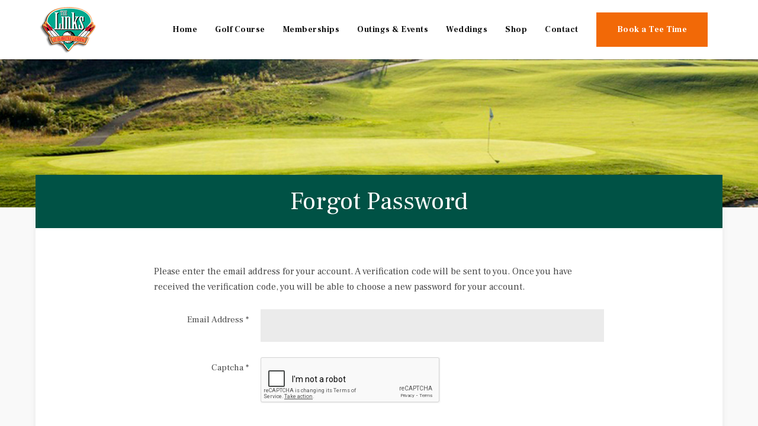

--- FILE ---
content_type: text/html; charset=utf-8
request_url: https://www.hiawathalinks.com/forgot-password
body_size: 4761
content:
<!DOCTYPE HTML>
<html lang="en-gb" dir="ltr"  data-config='{"twitter":0,"plusone":0,"facebook":0,"style":"121"}'>

    <head>
    <meta charset="utf-8">
<meta http-equiv="X-UA-Compatible" content="IE=edge">
<meta name="viewport" content="width=device-width, initial-scale=1">
<base href="https://www.hiawathalinks.com/forgot-password" />
		<title>Forgot Password</title>
	<link href="/templates/yoo_avanti/favicon.ico" rel="shortcut icon" type="image/vnd.microsoft.icon" />
	<script type="application/json" class="joomla-script-options new">{"csrf.token":"3076d7a3314dfc489b6db3f6cb29286b","system.paths":{"root":"","base":""},"system.keepalive":{"interval":3540000,"uri":"\/component\/ajax\/?format=json"},"joomla.jtext":{"JLIB_FORM_FIELD_INVALID":"Invalid field:&#160"}}</script>
	<script src="/media/system/js/core.js?c460b2f3f1ad48035356ca78a6d84983" type="text/javascript"></script>
	
	<script src="/media/system/js/keepalive.js?c460b2f3f1ad48035356ca78a6d84983" type="text/javascript"></script>
	<script src="/media/jui/js/jquery.min.js?c460b2f3f1ad48035356ca78a6d84983" type="text/javascript"></script>
	<script src="/media/jui/js/jquery-noconflict.js?c460b2f3f1ad48035356ca78a6d84983" type="text/javascript"></script>
	<script src="/media/jui/js/jquery-migrate.min.js?c460b2f3f1ad48035356ca78a6d84983" type="text/javascript"></script>
	<script src="/media/system/js/punycode.js?c460b2f3f1ad48035356ca78a6d84983" type="text/javascript"></script>
	<script src="/media/system/js/validate.js?c460b2f3f1ad48035356ca78a6d84983" type="text/javascript"></script>
	
	<script src="/media/jui/js/bootstrap.min.js?c460b2f3f1ad48035356ca78a6d84983" type="text/javascript"></script>
	<script src="/media/plg_captcha_recaptcha/js/recaptcha.min.js?c460b2f3f1ad48035356ca78a6d84983" type="text/javascript"></script>
	<script src="https://www.google.com/recaptcha/api.js?onload=JoomlaInitReCaptcha2&render=explicit&hl=en-GB" type="text/javascript"></script>
	<script src="/media/widgetkit/uikit2-5c694ec2.js" type="text/javascript"></script>
	<script src="/media/widgetkit/wk-scripts-af885c73.js" type="text/javascript"></script>
	<script type="text/javascript">
jQuery(function($){ initPopovers(); $("body").on("subform-row-add", initPopovers); function initPopovers (event, container) { $(container || document).find(".hasPopover").popover({"html": true,"trigger": "hover focus","container": "body"});} });GOOGLE_MAPS_API_KEY = "AIzaSyDReE8GJBO_uzNWATrGPiNB-Qtj5APGHOE";
	</script>

<link rel="apple-touch-icon-precomposed" href="/templates/yoo_avanti/apple_touch_icon.png">
<link rel="stylesheet" href="/templates/yoo_avanti/css/bootstrap.css">
<link rel="stylesheet" href="/templates/yoo_avanti/css/theme.css">
<link rel="stylesheet" href="//demo.1-2-1marketing.com/resources/121/css/extensions.css">
<link rel="stylesheet" href="//demo.1-2-1marketing.com/resources/avanti/kolbourn/css/master.css">
<link rel="stylesheet" href="/templates/yoo_avanti/styles/121/css/custom.css">
<script src="/templates/yoo_avanti/warp/vendor/uikit/js/uikit.js"></script>
<script src="/templates/yoo_avanti/warp/vendor/uikit/js/components/autocomplete.js"></script>
<script src="/templates/yoo_avanti/warp/vendor/uikit/js/components/datepicker.js"></script>
<script src="/templates/yoo_avanti/warp/vendor/uikit/js/components/search.js"></script>
<script src="/templates/yoo_avanti/warp/vendor/uikit/js/components/sticky.js"></script>
<script src="/templates/yoo_avanti/warp/vendor/uikit/js/components/timepicker.js"></script>
<script src="/templates/yoo_avanti/warp/vendor/uikit/js/components/tooltip.js"></script>
<script src="/templates/yoo_avanti/warp/js/social.js"></script>
<script src="/templates/yoo_avanti/js/theme.js"></script>
<script src="/templates/yoo_avanti/js/animated-text.js"></script>
<script src="//demo.1-2-1marketing.com/resources/121/js/accordion-parent.js"></script>
<script src="//demo.1-2-1marketing.com/resources/121/js/extensions.js"></script>
<script src="//demo.1-2-1marketing.com/resources/avanti/kolburn/js/master.js"></script>
<script src="/templates/yoo_avanti/styles/121/js/custom.js"></script>
    

<meta name="google-site-verification" content="" />

<script>
  (function(i,s,o,g,r,a,m){i['GoogleAnalyticsObject']=r;i[r]=i[r]||function(){
  (i[r].q=i[r].q||[]).push(arguments)},i[r].l=1*new Date();a=s.createElement(o),
  m=s.getElementsByTagName(o)[0];a.async=1;a.src=g;m.parentNode.insertBefore(a,m)
  })(window,document,'script','//www.google-analytics.com/analytics.js','ga');
  ga('create', 'UA-9244747-40', 'auto');
  ga('send', 'pageview');
</script>


<!--[if lt IE 9]><script src="/media/system/js/polyfill.event.js?c460b2f3f1ad48035356ca78a6d84983" type="text/javascript"></script><![endif]-->
<!--[if lt IE 9]><script src="/media/system/js/html5fallback.js?c460b2f3f1ad48035356ca78a6d84983" type="text/javascript"></script><![endif]-->
</head>

    <body class="tm-noblog       ">
		
		<div class="tm-wrapper">
		
        
            <div id="tm-header" class="tm-block-header">

                <div class="tm-navbar-wrapper " >
    		
    <div class="tm-navbar uk-navbar">

        <div class="uk-container uk-container-center tm-navbar-container">

                        <div class="tm-navbar-left uk-flex uk-flex-middle">

                                <a class="uk-navbar-brand uk-flex uk-flex-middle uk-hidden-small" href="https://www.hiawathalinks.com">
	<div><img src="/images/default/logo.png" alt="logo" /></div></a>
                				

            </div>
            						

                        <div class="tm-navbar-center uk-flex uk-flex-right uk-flex-middle uk-hidden-medium">
                <ul class="uk-navbar-nav uk-hidden-small">
<li><a href="/">Home</a></li><li class="uk-parent" data-uk-dropdown="{'preventflip':'y'}" aria-haspopup="true" aria-expanded="false"><a href="#">Golf Course</a>
<div class="uk-dropdown uk-dropdown-navbar uk-dropdown-width-1"><div class="uk-grid uk-dropdown-grid"><div class="uk-width-1-1"><ul class="uk-nav uk-nav-navbar"><li class="uk-parent uk-nav-header">Course Information
<ul class="uk-nav-sub"><li><a href="/golf-course/course-information/course-rates">Course Rates</a></li><li><a href="/golf-course/course-information/picture-gallery">Picture Gallery</a></li><li><a href="/golf-course/course-information/layout-scorecard">Layout &amp; Scorecard</a></li></ul></li><li class="uk-parent uk-nav-header">Golf Instruction
<ul class="uk-nav-sub"><li><a href="/golf-course/golf-instruction/junior-instruction">Junior Instruction</a></li></ul></li><li class="uk-parent uk-nav-header">Golf Packages
<ul class="uk-nav-sub"><li><a href="/golf-course/golf-packages/information">Golf Package Information</a></li><li><a href="/golf-course/golf-packages/participating-courses">Participating Courses</a></li><li><a href="/golf-course/golf-packages/participating-hotels">Participating Hotels</a></li><li><a href="/golf-course/golf-packages/dining-entertainment">Dining &amp; Entertainment</a></li></ul></li><li class="uk-parent uk-nav-header">Tournaments
<ul class="uk-nav-sub"><li><a href="/golf-course/tournaments/hiawatha-invitational">Hiawatha Invitational</a></li><li><a href="/golf-course/tournaments/3-man-cash-scramble">3-Man Cash Scramble</a></li></ul></li></ul></div></div></div></li><li class="uk-parent" data-uk-dropdown="{'preventflip':'y'}" aria-haspopup="true" aria-expanded="false"><a href="#">Memberships</a>
<div class="uk-dropdown uk-dropdown-navbar uk-dropdown-width-1"><div class="uk-grid uk-dropdown-grid"><div class="uk-width-1-1"><ul class="uk-nav uk-nav-navbar"><li><a href="/memberships/seasonal-memberships">Seasonal Memberships</a></li><li><a href="/memberships/frequent-player-packages">Frequent Player Packages</a></li><li><a href="/memberships/driving-range-memberships">Driving Range Memberships</a></li><li><a href="/memberships/member-login">Member Login </a></li></ul></div></div></div></li><li class="uk-parent" data-uk-dropdown="{'preventflip':'y'}" aria-haspopup="true" aria-expanded="false"><a href="#">Outings &amp; Events</a>
<div class="uk-dropdown uk-dropdown-navbar uk-dropdown-width-1"><div class="uk-grid uk-dropdown-grid"><div class="uk-width-1-1"><ul class="uk-nav uk-nav-navbar"><li><a href="/outings-events/outings-events">Outings &amp; Events</a></li><li><a href="/outings-events/banquet-special-events">Banquet &amp; Special Events</a></li><li><a href="/outings-events/events-calendar">Events Calendar</a></li></ul></div></div></div></li><li><a href="/weddings">Weddings</a></li><li><a href="https://foreupshops.1-2-1marketing.com/hiawathalinks/" target="_blank" rel="noopener noreferrer">Shop</a></li><li class="uk-parent" data-uk-dropdown="{'preventflip':'y'}" aria-haspopup="true" aria-expanded="false"><a href="#">Contact</a>
<div class="uk-dropdown uk-dropdown-navbar uk-dropdown-width-1"><div class="uk-grid uk-dropdown-grid"><div class="uk-width-1-1"><ul class="uk-nav uk-nav-navbar"><li><a href="/contact">Staff Information</a></li><li><a href="/contact-us/employment-application">Employment Application</a></li></ul></div></div></div></li><li><a href="/teetimes" class="uk-button">Book a Tee Time</a></li></ul>								
                								
									
            </div>
						
            						
						
												<div class="tm-navbar-small uk-flex uk-flex-middle uk-flex-center uk-flex-space-between uk-hidden-large">
						
															<div class="mobile-icon uk-visible-small">
								<div class="">
	<div><a href="tel:6076876952" class="uk-icon-phone"></a></div></div></a>
								</div>
										
								
															<a class="tm-logo-small uk-navbar-brand uk-flex uk-flex-middle uk-visible-small" href="https://www.hiawathalinks.com">
	<div><img src="/images/default/logo.png" alt="logo" /></div></a>
							
														<div class="uk-navbar-small-right uk-flex uk-flex-middle">
							
																		<a href="#offcanvas" class="uk-navbar-toggle" data-uk-offcanvas></a>
									
							</div>
														
						</div>
						        </div>

    </div>
</div>

                                <div class="tm-header-container">
                    <div class="uk-panel">
<div class="uk-contrast" data-uk-slideshow="{autoplay: true ,autoplayInterval: 5000,pauseOnHover: false}">

    <div class="uk-position-relative">

        <ul class="uk-slideshow uk-overlay-active">
        
            <li style="min-height: 240px;">

                
                    <img src="/images/slideshows/sub_banner_1.jpg" alt="Banner 1">
                    
                    
                    
                
            </li>

                </ul>

        
        
    </div>

    
</div>
</div>                </div>
																
										
								
								
								 				
	
				

            </div>

        				
					<div class="content-wrapper">

                <div id="tm-top-a" class="tm-block-top-a uk-block uk-block-muted  tm-block-collapse" >

            <div class="uk-container uk-container-center">

                <section class="tm-top-a uk-grid" data-uk-grid-match="{target:'> div > .uk-panel'}" data-uk-grid-margin>
                    
<div class="uk-width-1-1"><div class="uk-panel uk-text-center  mod-title"><h1>Forgot Password</h1></div></div>
                </section>

            </div>

        </div>
        
        
        
        
                <div id="tm-main" class="tm-block-main uk-block uk-block-default" >

            <div class="uk-container uk-container-center">

                <div class="tm-middle uk-grid" data-uk-grid-match data-uk-grid-margin>

                                        <div class="tm-main uk-width-medium-1-1">

                        
                                                <main id="tm-content" class="tm-content">

                            
                            <div id="system-message-container">
</div>
<div class="reset">
		<form id="user-registration" action="/forgot-password?task=reset.request" method="post" class="form-validate form-horizontal well">
					<fieldset>
									<p>Please enter the email address for your account. A verification code will be sent to you. Once you have received the verification code, you will be able to choose a new password for your account.</p>
								
<div class="control-group">
			<div class="control-label">
			<label id="jform_email-lbl" for="jform_email" class="hasPopover required" title="Email Address" data-content="Please enter the email address associated with your User account.&lt;br /&gt;A verification code will be sent to you. Once you have received the verification code, you will be able to choose a new password for your account.">
	Email Address<span class="star">&#160;*</span></label>
					</div>
		<div class="controls">
		<input type="text" name="jform[email]" id="jform_email"  value="" class="validate-username required" size="30"       required aria-required="true"      />
	</div>
</div>

<div class="control-group">
			<div class="control-label">
			<label id="jform_captcha-lbl" for="jform_captcha" class="hasPopover required" title="Captcha" data-content="Please complete the security check.">
	Captcha<span class="star">&#160;*</span></label>
					</div>
		<div class="controls">
		<div id="jform_captcha" class=" required g-recaptcha" data-sitekey="6LeR_R8UAAAAAA0VG_vkkJuI1o5wkHexvzimAWK0" data-theme="light" data-size="normal" data-tabindex="0" data-callback="" data-expired-callback="" data-error-callback=""></div>	</div>
</div>
			</fieldset>
				<div class="control-group">
			<div class="controls">
				<button type="submit" class="btn btn-primary validate">
					Submit				</button>
			</div>
		</div>
		<input type="hidden" name="3076d7a3314dfc489b6db3f6cb29286b" value="1" />	</form>
</div>

                        </main>
                        
                        
                    </div>
                    
                    
                </div>

            </div>

        </div>
        
        
        
        
        				
		</div>

        <div class="content-wrapper-footer">
<div id="tm-footer" class="tm-block-footer tm-footer-centered uk-block-default" >

	<div class="uk-container uk-container-center">
<div class="footer-info">
				<div class="footer-top uk-text-right uk-text-center-small ">
												<div class="uk-panel">
	<p>&copy; 2021 The Links at Hiawatha Landing <br>Designed and Hosted by <a href="http://www.1-2-1marketing.com" target="_blank">121 Marketing</a></p></div>						
						
						<a id="tm-anchor-top" class="tm-totop-scroller" data-uk-smooth-scroll href="#"></a>
								
				</div>

        <footer class="tm-footer">			
            <div class="uk-panel">
	<div class="uk-footer-brand"><img src="/images/default/logo.png" alt="The Links at Hiawatha Landing Logo" width="95" height="75" /></div>
<p>2350 Marshland Road, Apalachin, NY 13732<br />Phone: <a href="tel:6076876952">607.687.6952</a><br /> <a title="Contact Us" href="/contact">Contact Us</a> | <a title="Site Map" href="/site-map">Site Map</a></p></div>
<div class="uk-panel social-module">
	<div class="footer-social">  </div></div>        </footer>
				</div>
</div>
	</div>

</div>
        						</div>
                <div id="offcanvas" class="uk-offcanvas">
            <div class="uk-offcanvas-bar uk-offcanvas-bar-flip">
						
							<a class="uk-offcanvas-close" onclick="UIkit.offcanvas.hide([force = false])">Close <span class="uk-modal-close uk-close uk-close-alt"></span></a>
						
							<div class="uk-panel">

<div id="wk-grid31a" class="uk-grid-width-1-5 uk-grid uk-grid-match uk-grid-collapse uk-text-center mobile-buttons" data-uk-grid-match="{target:'> div > .uk-panel', row:true}" data-uk-grid-margin >


    <div>
        <div class="uk-panel">

                        <a class="uk-position-cover uk-position-z-index" href="/"></a>
            
            
            
            
            									 <div class="uk-text-center"><div class="uk-overlay "><span class="uk-icon-home"></span></div></div>
            						
						
                        <h3 class="uk-panel-title uk-margin-bottom-remove">

                                    <a class="uk-link-reset" href="/">Home</a>
                
                
            </h3>
            
            
            
            
            
            
            
        </div>
    </div>


    <div>
        <div class="uk-panel">

                        <a class="uk-position-cover uk-position-z-index" href="/teetimes"></a>
            
            
            
            
            									 <div class="uk-text-center"><div class="uk-overlay "><span class="uk-icon-map-pin"></span></div></div>
            						
						
                        <h3 class="uk-panel-title uk-margin-bottom-remove uk-margin-bottom-remove">

                                    <a class="uk-link-reset" href="/teetimes">Tee Times</a>
                
                
            </h3>
            
            
            
            
            
            
            
        </div>
    </div>


    <div>
        <div class="uk-panel">

                        <a class="uk-position-cover uk-position-z-index" href="/weddings"></a>
            
            
            
            
            									 <div class="uk-text-center"><div class="uk-overlay "><span class="uk-icon-birthday-cake"></span></div></div>
            						
						
                        <h3 class="uk-panel-title uk-margin-bottom-remove uk-margin-bottom-remove uk-margin-bottom-remove">

                                    <a class="uk-link-reset" href="/weddings">Weddings</a>
                
                
            </h3>
            
            
            
            
            
            
            
        </div>
    </div>


    <div>
        <div class="uk-panel">

                        <a class="uk-position-cover uk-position-z-index" href="https://foreupshops.1-2-1marketing.com/hiawathalinks/product-category/frequent-player-package/"></a>
            
            
            
            
            									 <div class="uk-text-center"><div class="uk-overlay "><span class="uk-icon-shopping-basket"></span></div></div>
            						
						
                        <h3 class="uk-panel-title uk-margin-bottom-remove uk-margin-bottom-remove uk-margin-bottom-remove uk-margin-bottom-remove">

                                    <a class="uk-link-reset" href="https://foreupshops.1-2-1marketing.com/hiawathalinks/product-category/frequent-player-package/">Shop</a>
                
                
            </h3>
            
            
            
            
            
            
            
        </div>
    </div>


    <div>
        <div class="uk-panel">

                        <a class="uk-position-cover uk-position-z-index" href="/contact"></a>
            
            
            
            
            									 <div class="uk-text-center"><div class="uk-overlay "><span class="uk-icon-phone"></span></div></div>
            						
						
                        <h3 class="uk-panel-title uk-margin-bottom-remove uk-margin-bottom-remove uk-margin-bottom-remove uk-margin-bottom-remove uk-margin-bottom-remove">

                                    <a class="uk-link-reset" href="/contact">Contact</a>
                
                
            </h3>
            
            
            
            
            
            
            
        </div>
    </div>


</div>

<script>
    (function($){
        // get the images of the grid and replace it by a canvas of the same size to fix the problem with overlapping images on load.
        $('img:first', $('#wk-grid31a')).each(function() {
            var $img = $(this),
                $canvas = $('<canvas class="uk-responsive-width"></canvas>').attr({width:$img.attr('width'), height:$img.attr('height')}),
                img = new Image;

            $img.css('display', 'none').after($canvas);

            img.onload = function(){
                $canvas.remove();
                $img.css('display', '');
            };

            img.src = this.src;
        });

    })(jQuery);
</script>
</div>
<ul class="uk-nav uk-nav-parent-icon uk-nav-offcanvas" data-uk-nav="{}">
<li><a href="/">Home</a></li><li class="uk-parent"><a href="#">Golf Course</a>
<ul class="uk-nav-sub"><li class="uk-parent uk-nav-header">Course Information
<ul><li><a href="/golf-course/course-information/course-rates">Course Rates</a></li><li><a href="/golf-course/course-information/picture-gallery">Picture Gallery</a></li><li><a href="/golf-course/course-information/layout-scorecard">Layout &amp; Scorecard</a></li></ul></li><li class="uk-parent uk-nav-header">Golf Instruction
<ul><li><a href="/golf-course/golf-instruction/junior-instruction">Junior Instruction</a></li></ul></li><li class="uk-parent uk-nav-header">Golf Packages
<ul><li><a href="/golf-course/golf-packages/information">Golf Package Information</a></li><li><a href="/golf-course/golf-packages/participating-courses">Participating Courses</a></li><li><a href="/golf-course/golf-packages/participating-hotels">Participating Hotels</a></li><li><a href="/golf-course/golf-packages/dining-entertainment">Dining &amp; Entertainment</a></li></ul></li><li class="uk-parent uk-nav-header">Tournaments
<ul><li><a href="/golf-course/tournaments/hiawatha-invitational">Hiawatha Invitational</a></li><li><a href="/golf-course/tournaments/3-man-cash-scramble">3-Man Cash Scramble</a></li></ul></li></ul></li><li class="uk-parent"><a href="#">Memberships</a>
<ul class="uk-nav-sub"><li><a href="/memberships/seasonal-memberships">Seasonal Memberships</a></li><li><a href="/memberships/frequent-player-packages">Frequent Player Packages</a></li><li><a href="/memberships/driving-range-memberships">Driving Range Memberships</a></li><li><a href="/memberships/member-login">Member Login </a></li></ul></li><li class="uk-parent"><a href="#">Outings &amp; Events</a>
<ul class="uk-nav-sub"><li><a href="/outings-events/outings-events">Outings &amp; Events</a></li><li><a href="/outings-events/banquet-special-events">Banquet &amp; Special Events</a></li><li><a href="/outings-events/events-calendar">Events Calendar</a></li></ul></li><li><a href="/weddings">Weddings</a></li><li><a href="https://foreupshops.1-2-1marketing.com/hiawathalinks/" target="_blank" rel="noopener noreferrer">Shop</a></li><li class="uk-parent"><a href="#">Contact</a>
<ul class="uk-nav-sub"><li><a href="/contact">Staff Information</a></li><li><a href="/contact-us/employment-application">Employment Application</a></li></ul></li><li><a href="/teetimes" class="uk-button">Book a Tee Time</a></li></ul>						
														
						</div>
        </div>
        
        
        
    </body>
</html>

--- FILE ---
content_type: text/html; charset=utf-8
request_url: https://www.google.com/recaptcha/api2/anchor?ar=1&k=6LeR_R8UAAAAAA0VG_vkkJuI1o5wkHexvzimAWK0&co=aHR0cHM6Ly93d3cuaGlhd2F0aGFsaW5rcy5jb206NDQz&hl=en-GB&v=PoyoqOPhxBO7pBk68S4YbpHZ&theme=light&size=normal&anchor-ms=20000&execute-ms=30000&cb=v9xsb49to7yf
body_size: 49527
content:
<!DOCTYPE HTML><html dir="ltr" lang="en-GB"><head><meta http-equiv="Content-Type" content="text/html; charset=UTF-8">
<meta http-equiv="X-UA-Compatible" content="IE=edge">
<title>reCAPTCHA</title>
<style type="text/css">
/* cyrillic-ext */
@font-face {
  font-family: 'Roboto';
  font-style: normal;
  font-weight: 400;
  font-stretch: 100%;
  src: url(//fonts.gstatic.com/s/roboto/v48/KFO7CnqEu92Fr1ME7kSn66aGLdTylUAMa3GUBHMdazTgWw.woff2) format('woff2');
  unicode-range: U+0460-052F, U+1C80-1C8A, U+20B4, U+2DE0-2DFF, U+A640-A69F, U+FE2E-FE2F;
}
/* cyrillic */
@font-face {
  font-family: 'Roboto';
  font-style: normal;
  font-weight: 400;
  font-stretch: 100%;
  src: url(//fonts.gstatic.com/s/roboto/v48/KFO7CnqEu92Fr1ME7kSn66aGLdTylUAMa3iUBHMdazTgWw.woff2) format('woff2');
  unicode-range: U+0301, U+0400-045F, U+0490-0491, U+04B0-04B1, U+2116;
}
/* greek-ext */
@font-face {
  font-family: 'Roboto';
  font-style: normal;
  font-weight: 400;
  font-stretch: 100%;
  src: url(//fonts.gstatic.com/s/roboto/v48/KFO7CnqEu92Fr1ME7kSn66aGLdTylUAMa3CUBHMdazTgWw.woff2) format('woff2');
  unicode-range: U+1F00-1FFF;
}
/* greek */
@font-face {
  font-family: 'Roboto';
  font-style: normal;
  font-weight: 400;
  font-stretch: 100%;
  src: url(//fonts.gstatic.com/s/roboto/v48/KFO7CnqEu92Fr1ME7kSn66aGLdTylUAMa3-UBHMdazTgWw.woff2) format('woff2');
  unicode-range: U+0370-0377, U+037A-037F, U+0384-038A, U+038C, U+038E-03A1, U+03A3-03FF;
}
/* math */
@font-face {
  font-family: 'Roboto';
  font-style: normal;
  font-weight: 400;
  font-stretch: 100%;
  src: url(//fonts.gstatic.com/s/roboto/v48/KFO7CnqEu92Fr1ME7kSn66aGLdTylUAMawCUBHMdazTgWw.woff2) format('woff2');
  unicode-range: U+0302-0303, U+0305, U+0307-0308, U+0310, U+0312, U+0315, U+031A, U+0326-0327, U+032C, U+032F-0330, U+0332-0333, U+0338, U+033A, U+0346, U+034D, U+0391-03A1, U+03A3-03A9, U+03B1-03C9, U+03D1, U+03D5-03D6, U+03F0-03F1, U+03F4-03F5, U+2016-2017, U+2034-2038, U+203C, U+2040, U+2043, U+2047, U+2050, U+2057, U+205F, U+2070-2071, U+2074-208E, U+2090-209C, U+20D0-20DC, U+20E1, U+20E5-20EF, U+2100-2112, U+2114-2115, U+2117-2121, U+2123-214F, U+2190, U+2192, U+2194-21AE, U+21B0-21E5, U+21F1-21F2, U+21F4-2211, U+2213-2214, U+2216-22FF, U+2308-230B, U+2310, U+2319, U+231C-2321, U+2336-237A, U+237C, U+2395, U+239B-23B7, U+23D0, U+23DC-23E1, U+2474-2475, U+25AF, U+25B3, U+25B7, U+25BD, U+25C1, U+25CA, U+25CC, U+25FB, U+266D-266F, U+27C0-27FF, U+2900-2AFF, U+2B0E-2B11, U+2B30-2B4C, U+2BFE, U+3030, U+FF5B, U+FF5D, U+1D400-1D7FF, U+1EE00-1EEFF;
}
/* symbols */
@font-face {
  font-family: 'Roboto';
  font-style: normal;
  font-weight: 400;
  font-stretch: 100%;
  src: url(//fonts.gstatic.com/s/roboto/v48/KFO7CnqEu92Fr1ME7kSn66aGLdTylUAMaxKUBHMdazTgWw.woff2) format('woff2');
  unicode-range: U+0001-000C, U+000E-001F, U+007F-009F, U+20DD-20E0, U+20E2-20E4, U+2150-218F, U+2190, U+2192, U+2194-2199, U+21AF, U+21E6-21F0, U+21F3, U+2218-2219, U+2299, U+22C4-22C6, U+2300-243F, U+2440-244A, U+2460-24FF, U+25A0-27BF, U+2800-28FF, U+2921-2922, U+2981, U+29BF, U+29EB, U+2B00-2BFF, U+4DC0-4DFF, U+FFF9-FFFB, U+10140-1018E, U+10190-1019C, U+101A0, U+101D0-101FD, U+102E0-102FB, U+10E60-10E7E, U+1D2C0-1D2D3, U+1D2E0-1D37F, U+1F000-1F0FF, U+1F100-1F1AD, U+1F1E6-1F1FF, U+1F30D-1F30F, U+1F315, U+1F31C, U+1F31E, U+1F320-1F32C, U+1F336, U+1F378, U+1F37D, U+1F382, U+1F393-1F39F, U+1F3A7-1F3A8, U+1F3AC-1F3AF, U+1F3C2, U+1F3C4-1F3C6, U+1F3CA-1F3CE, U+1F3D4-1F3E0, U+1F3ED, U+1F3F1-1F3F3, U+1F3F5-1F3F7, U+1F408, U+1F415, U+1F41F, U+1F426, U+1F43F, U+1F441-1F442, U+1F444, U+1F446-1F449, U+1F44C-1F44E, U+1F453, U+1F46A, U+1F47D, U+1F4A3, U+1F4B0, U+1F4B3, U+1F4B9, U+1F4BB, U+1F4BF, U+1F4C8-1F4CB, U+1F4D6, U+1F4DA, U+1F4DF, U+1F4E3-1F4E6, U+1F4EA-1F4ED, U+1F4F7, U+1F4F9-1F4FB, U+1F4FD-1F4FE, U+1F503, U+1F507-1F50B, U+1F50D, U+1F512-1F513, U+1F53E-1F54A, U+1F54F-1F5FA, U+1F610, U+1F650-1F67F, U+1F687, U+1F68D, U+1F691, U+1F694, U+1F698, U+1F6AD, U+1F6B2, U+1F6B9-1F6BA, U+1F6BC, U+1F6C6-1F6CF, U+1F6D3-1F6D7, U+1F6E0-1F6EA, U+1F6F0-1F6F3, U+1F6F7-1F6FC, U+1F700-1F7FF, U+1F800-1F80B, U+1F810-1F847, U+1F850-1F859, U+1F860-1F887, U+1F890-1F8AD, U+1F8B0-1F8BB, U+1F8C0-1F8C1, U+1F900-1F90B, U+1F93B, U+1F946, U+1F984, U+1F996, U+1F9E9, U+1FA00-1FA6F, U+1FA70-1FA7C, U+1FA80-1FA89, U+1FA8F-1FAC6, U+1FACE-1FADC, U+1FADF-1FAE9, U+1FAF0-1FAF8, U+1FB00-1FBFF;
}
/* vietnamese */
@font-face {
  font-family: 'Roboto';
  font-style: normal;
  font-weight: 400;
  font-stretch: 100%;
  src: url(//fonts.gstatic.com/s/roboto/v48/KFO7CnqEu92Fr1ME7kSn66aGLdTylUAMa3OUBHMdazTgWw.woff2) format('woff2');
  unicode-range: U+0102-0103, U+0110-0111, U+0128-0129, U+0168-0169, U+01A0-01A1, U+01AF-01B0, U+0300-0301, U+0303-0304, U+0308-0309, U+0323, U+0329, U+1EA0-1EF9, U+20AB;
}
/* latin-ext */
@font-face {
  font-family: 'Roboto';
  font-style: normal;
  font-weight: 400;
  font-stretch: 100%;
  src: url(//fonts.gstatic.com/s/roboto/v48/KFO7CnqEu92Fr1ME7kSn66aGLdTylUAMa3KUBHMdazTgWw.woff2) format('woff2');
  unicode-range: U+0100-02BA, U+02BD-02C5, U+02C7-02CC, U+02CE-02D7, U+02DD-02FF, U+0304, U+0308, U+0329, U+1D00-1DBF, U+1E00-1E9F, U+1EF2-1EFF, U+2020, U+20A0-20AB, U+20AD-20C0, U+2113, U+2C60-2C7F, U+A720-A7FF;
}
/* latin */
@font-face {
  font-family: 'Roboto';
  font-style: normal;
  font-weight: 400;
  font-stretch: 100%;
  src: url(//fonts.gstatic.com/s/roboto/v48/KFO7CnqEu92Fr1ME7kSn66aGLdTylUAMa3yUBHMdazQ.woff2) format('woff2');
  unicode-range: U+0000-00FF, U+0131, U+0152-0153, U+02BB-02BC, U+02C6, U+02DA, U+02DC, U+0304, U+0308, U+0329, U+2000-206F, U+20AC, U+2122, U+2191, U+2193, U+2212, U+2215, U+FEFF, U+FFFD;
}
/* cyrillic-ext */
@font-face {
  font-family: 'Roboto';
  font-style: normal;
  font-weight: 500;
  font-stretch: 100%;
  src: url(//fonts.gstatic.com/s/roboto/v48/KFO7CnqEu92Fr1ME7kSn66aGLdTylUAMa3GUBHMdazTgWw.woff2) format('woff2');
  unicode-range: U+0460-052F, U+1C80-1C8A, U+20B4, U+2DE0-2DFF, U+A640-A69F, U+FE2E-FE2F;
}
/* cyrillic */
@font-face {
  font-family: 'Roboto';
  font-style: normal;
  font-weight: 500;
  font-stretch: 100%;
  src: url(//fonts.gstatic.com/s/roboto/v48/KFO7CnqEu92Fr1ME7kSn66aGLdTylUAMa3iUBHMdazTgWw.woff2) format('woff2');
  unicode-range: U+0301, U+0400-045F, U+0490-0491, U+04B0-04B1, U+2116;
}
/* greek-ext */
@font-face {
  font-family: 'Roboto';
  font-style: normal;
  font-weight: 500;
  font-stretch: 100%;
  src: url(//fonts.gstatic.com/s/roboto/v48/KFO7CnqEu92Fr1ME7kSn66aGLdTylUAMa3CUBHMdazTgWw.woff2) format('woff2');
  unicode-range: U+1F00-1FFF;
}
/* greek */
@font-face {
  font-family: 'Roboto';
  font-style: normal;
  font-weight: 500;
  font-stretch: 100%;
  src: url(//fonts.gstatic.com/s/roboto/v48/KFO7CnqEu92Fr1ME7kSn66aGLdTylUAMa3-UBHMdazTgWw.woff2) format('woff2');
  unicode-range: U+0370-0377, U+037A-037F, U+0384-038A, U+038C, U+038E-03A1, U+03A3-03FF;
}
/* math */
@font-face {
  font-family: 'Roboto';
  font-style: normal;
  font-weight: 500;
  font-stretch: 100%;
  src: url(//fonts.gstatic.com/s/roboto/v48/KFO7CnqEu92Fr1ME7kSn66aGLdTylUAMawCUBHMdazTgWw.woff2) format('woff2');
  unicode-range: U+0302-0303, U+0305, U+0307-0308, U+0310, U+0312, U+0315, U+031A, U+0326-0327, U+032C, U+032F-0330, U+0332-0333, U+0338, U+033A, U+0346, U+034D, U+0391-03A1, U+03A3-03A9, U+03B1-03C9, U+03D1, U+03D5-03D6, U+03F0-03F1, U+03F4-03F5, U+2016-2017, U+2034-2038, U+203C, U+2040, U+2043, U+2047, U+2050, U+2057, U+205F, U+2070-2071, U+2074-208E, U+2090-209C, U+20D0-20DC, U+20E1, U+20E5-20EF, U+2100-2112, U+2114-2115, U+2117-2121, U+2123-214F, U+2190, U+2192, U+2194-21AE, U+21B0-21E5, U+21F1-21F2, U+21F4-2211, U+2213-2214, U+2216-22FF, U+2308-230B, U+2310, U+2319, U+231C-2321, U+2336-237A, U+237C, U+2395, U+239B-23B7, U+23D0, U+23DC-23E1, U+2474-2475, U+25AF, U+25B3, U+25B7, U+25BD, U+25C1, U+25CA, U+25CC, U+25FB, U+266D-266F, U+27C0-27FF, U+2900-2AFF, U+2B0E-2B11, U+2B30-2B4C, U+2BFE, U+3030, U+FF5B, U+FF5D, U+1D400-1D7FF, U+1EE00-1EEFF;
}
/* symbols */
@font-face {
  font-family: 'Roboto';
  font-style: normal;
  font-weight: 500;
  font-stretch: 100%;
  src: url(//fonts.gstatic.com/s/roboto/v48/KFO7CnqEu92Fr1ME7kSn66aGLdTylUAMaxKUBHMdazTgWw.woff2) format('woff2');
  unicode-range: U+0001-000C, U+000E-001F, U+007F-009F, U+20DD-20E0, U+20E2-20E4, U+2150-218F, U+2190, U+2192, U+2194-2199, U+21AF, U+21E6-21F0, U+21F3, U+2218-2219, U+2299, U+22C4-22C6, U+2300-243F, U+2440-244A, U+2460-24FF, U+25A0-27BF, U+2800-28FF, U+2921-2922, U+2981, U+29BF, U+29EB, U+2B00-2BFF, U+4DC0-4DFF, U+FFF9-FFFB, U+10140-1018E, U+10190-1019C, U+101A0, U+101D0-101FD, U+102E0-102FB, U+10E60-10E7E, U+1D2C0-1D2D3, U+1D2E0-1D37F, U+1F000-1F0FF, U+1F100-1F1AD, U+1F1E6-1F1FF, U+1F30D-1F30F, U+1F315, U+1F31C, U+1F31E, U+1F320-1F32C, U+1F336, U+1F378, U+1F37D, U+1F382, U+1F393-1F39F, U+1F3A7-1F3A8, U+1F3AC-1F3AF, U+1F3C2, U+1F3C4-1F3C6, U+1F3CA-1F3CE, U+1F3D4-1F3E0, U+1F3ED, U+1F3F1-1F3F3, U+1F3F5-1F3F7, U+1F408, U+1F415, U+1F41F, U+1F426, U+1F43F, U+1F441-1F442, U+1F444, U+1F446-1F449, U+1F44C-1F44E, U+1F453, U+1F46A, U+1F47D, U+1F4A3, U+1F4B0, U+1F4B3, U+1F4B9, U+1F4BB, U+1F4BF, U+1F4C8-1F4CB, U+1F4D6, U+1F4DA, U+1F4DF, U+1F4E3-1F4E6, U+1F4EA-1F4ED, U+1F4F7, U+1F4F9-1F4FB, U+1F4FD-1F4FE, U+1F503, U+1F507-1F50B, U+1F50D, U+1F512-1F513, U+1F53E-1F54A, U+1F54F-1F5FA, U+1F610, U+1F650-1F67F, U+1F687, U+1F68D, U+1F691, U+1F694, U+1F698, U+1F6AD, U+1F6B2, U+1F6B9-1F6BA, U+1F6BC, U+1F6C6-1F6CF, U+1F6D3-1F6D7, U+1F6E0-1F6EA, U+1F6F0-1F6F3, U+1F6F7-1F6FC, U+1F700-1F7FF, U+1F800-1F80B, U+1F810-1F847, U+1F850-1F859, U+1F860-1F887, U+1F890-1F8AD, U+1F8B0-1F8BB, U+1F8C0-1F8C1, U+1F900-1F90B, U+1F93B, U+1F946, U+1F984, U+1F996, U+1F9E9, U+1FA00-1FA6F, U+1FA70-1FA7C, U+1FA80-1FA89, U+1FA8F-1FAC6, U+1FACE-1FADC, U+1FADF-1FAE9, U+1FAF0-1FAF8, U+1FB00-1FBFF;
}
/* vietnamese */
@font-face {
  font-family: 'Roboto';
  font-style: normal;
  font-weight: 500;
  font-stretch: 100%;
  src: url(//fonts.gstatic.com/s/roboto/v48/KFO7CnqEu92Fr1ME7kSn66aGLdTylUAMa3OUBHMdazTgWw.woff2) format('woff2');
  unicode-range: U+0102-0103, U+0110-0111, U+0128-0129, U+0168-0169, U+01A0-01A1, U+01AF-01B0, U+0300-0301, U+0303-0304, U+0308-0309, U+0323, U+0329, U+1EA0-1EF9, U+20AB;
}
/* latin-ext */
@font-face {
  font-family: 'Roboto';
  font-style: normal;
  font-weight: 500;
  font-stretch: 100%;
  src: url(//fonts.gstatic.com/s/roboto/v48/KFO7CnqEu92Fr1ME7kSn66aGLdTylUAMa3KUBHMdazTgWw.woff2) format('woff2');
  unicode-range: U+0100-02BA, U+02BD-02C5, U+02C7-02CC, U+02CE-02D7, U+02DD-02FF, U+0304, U+0308, U+0329, U+1D00-1DBF, U+1E00-1E9F, U+1EF2-1EFF, U+2020, U+20A0-20AB, U+20AD-20C0, U+2113, U+2C60-2C7F, U+A720-A7FF;
}
/* latin */
@font-face {
  font-family: 'Roboto';
  font-style: normal;
  font-weight: 500;
  font-stretch: 100%;
  src: url(//fonts.gstatic.com/s/roboto/v48/KFO7CnqEu92Fr1ME7kSn66aGLdTylUAMa3yUBHMdazQ.woff2) format('woff2');
  unicode-range: U+0000-00FF, U+0131, U+0152-0153, U+02BB-02BC, U+02C6, U+02DA, U+02DC, U+0304, U+0308, U+0329, U+2000-206F, U+20AC, U+2122, U+2191, U+2193, U+2212, U+2215, U+FEFF, U+FFFD;
}
/* cyrillic-ext */
@font-face {
  font-family: 'Roboto';
  font-style: normal;
  font-weight: 900;
  font-stretch: 100%;
  src: url(//fonts.gstatic.com/s/roboto/v48/KFO7CnqEu92Fr1ME7kSn66aGLdTylUAMa3GUBHMdazTgWw.woff2) format('woff2');
  unicode-range: U+0460-052F, U+1C80-1C8A, U+20B4, U+2DE0-2DFF, U+A640-A69F, U+FE2E-FE2F;
}
/* cyrillic */
@font-face {
  font-family: 'Roboto';
  font-style: normal;
  font-weight: 900;
  font-stretch: 100%;
  src: url(//fonts.gstatic.com/s/roboto/v48/KFO7CnqEu92Fr1ME7kSn66aGLdTylUAMa3iUBHMdazTgWw.woff2) format('woff2');
  unicode-range: U+0301, U+0400-045F, U+0490-0491, U+04B0-04B1, U+2116;
}
/* greek-ext */
@font-face {
  font-family: 'Roboto';
  font-style: normal;
  font-weight: 900;
  font-stretch: 100%;
  src: url(//fonts.gstatic.com/s/roboto/v48/KFO7CnqEu92Fr1ME7kSn66aGLdTylUAMa3CUBHMdazTgWw.woff2) format('woff2');
  unicode-range: U+1F00-1FFF;
}
/* greek */
@font-face {
  font-family: 'Roboto';
  font-style: normal;
  font-weight: 900;
  font-stretch: 100%;
  src: url(//fonts.gstatic.com/s/roboto/v48/KFO7CnqEu92Fr1ME7kSn66aGLdTylUAMa3-UBHMdazTgWw.woff2) format('woff2');
  unicode-range: U+0370-0377, U+037A-037F, U+0384-038A, U+038C, U+038E-03A1, U+03A3-03FF;
}
/* math */
@font-face {
  font-family: 'Roboto';
  font-style: normal;
  font-weight: 900;
  font-stretch: 100%;
  src: url(//fonts.gstatic.com/s/roboto/v48/KFO7CnqEu92Fr1ME7kSn66aGLdTylUAMawCUBHMdazTgWw.woff2) format('woff2');
  unicode-range: U+0302-0303, U+0305, U+0307-0308, U+0310, U+0312, U+0315, U+031A, U+0326-0327, U+032C, U+032F-0330, U+0332-0333, U+0338, U+033A, U+0346, U+034D, U+0391-03A1, U+03A3-03A9, U+03B1-03C9, U+03D1, U+03D5-03D6, U+03F0-03F1, U+03F4-03F5, U+2016-2017, U+2034-2038, U+203C, U+2040, U+2043, U+2047, U+2050, U+2057, U+205F, U+2070-2071, U+2074-208E, U+2090-209C, U+20D0-20DC, U+20E1, U+20E5-20EF, U+2100-2112, U+2114-2115, U+2117-2121, U+2123-214F, U+2190, U+2192, U+2194-21AE, U+21B0-21E5, U+21F1-21F2, U+21F4-2211, U+2213-2214, U+2216-22FF, U+2308-230B, U+2310, U+2319, U+231C-2321, U+2336-237A, U+237C, U+2395, U+239B-23B7, U+23D0, U+23DC-23E1, U+2474-2475, U+25AF, U+25B3, U+25B7, U+25BD, U+25C1, U+25CA, U+25CC, U+25FB, U+266D-266F, U+27C0-27FF, U+2900-2AFF, U+2B0E-2B11, U+2B30-2B4C, U+2BFE, U+3030, U+FF5B, U+FF5D, U+1D400-1D7FF, U+1EE00-1EEFF;
}
/* symbols */
@font-face {
  font-family: 'Roboto';
  font-style: normal;
  font-weight: 900;
  font-stretch: 100%;
  src: url(//fonts.gstatic.com/s/roboto/v48/KFO7CnqEu92Fr1ME7kSn66aGLdTylUAMaxKUBHMdazTgWw.woff2) format('woff2');
  unicode-range: U+0001-000C, U+000E-001F, U+007F-009F, U+20DD-20E0, U+20E2-20E4, U+2150-218F, U+2190, U+2192, U+2194-2199, U+21AF, U+21E6-21F0, U+21F3, U+2218-2219, U+2299, U+22C4-22C6, U+2300-243F, U+2440-244A, U+2460-24FF, U+25A0-27BF, U+2800-28FF, U+2921-2922, U+2981, U+29BF, U+29EB, U+2B00-2BFF, U+4DC0-4DFF, U+FFF9-FFFB, U+10140-1018E, U+10190-1019C, U+101A0, U+101D0-101FD, U+102E0-102FB, U+10E60-10E7E, U+1D2C0-1D2D3, U+1D2E0-1D37F, U+1F000-1F0FF, U+1F100-1F1AD, U+1F1E6-1F1FF, U+1F30D-1F30F, U+1F315, U+1F31C, U+1F31E, U+1F320-1F32C, U+1F336, U+1F378, U+1F37D, U+1F382, U+1F393-1F39F, U+1F3A7-1F3A8, U+1F3AC-1F3AF, U+1F3C2, U+1F3C4-1F3C6, U+1F3CA-1F3CE, U+1F3D4-1F3E0, U+1F3ED, U+1F3F1-1F3F3, U+1F3F5-1F3F7, U+1F408, U+1F415, U+1F41F, U+1F426, U+1F43F, U+1F441-1F442, U+1F444, U+1F446-1F449, U+1F44C-1F44E, U+1F453, U+1F46A, U+1F47D, U+1F4A3, U+1F4B0, U+1F4B3, U+1F4B9, U+1F4BB, U+1F4BF, U+1F4C8-1F4CB, U+1F4D6, U+1F4DA, U+1F4DF, U+1F4E3-1F4E6, U+1F4EA-1F4ED, U+1F4F7, U+1F4F9-1F4FB, U+1F4FD-1F4FE, U+1F503, U+1F507-1F50B, U+1F50D, U+1F512-1F513, U+1F53E-1F54A, U+1F54F-1F5FA, U+1F610, U+1F650-1F67F, U+1F687, U+1F68D, U+1F691, U+1F694, U+1F698, U+1F6AD, U+1F6B2, U+1F6B9-1F6BA, U+1F6BC, U+1F6C6-1F6CF, U+1F6D3-1F6D7, U+1F6E0-1F6EA, U+1F6F0-1F6F3, U+1F6F7-1F6FC, U+1F700-1F7FF, U+1F800-1F80B, U+1F810-1F847, U+1F850-1F859, U+1F860-1F887, U+1F890-1F8AD, U+1F8B0-1F8BB, U+1F8C0-1F8C1, U+1F900-1F90B, U+1F93B, U+1F946, U+1F984, U+1F996, U+1F9E9, U+1FA00-1FA6F, U+1FA70-1FA7C, U+1FA80-1FA89, U+1FA8F-1FAC6, U+1FACE-1FADC, U+1FADF-1FAE9, U+1FAF0-1FAF8, U+1FB00-1FBFF;
}
/* vietnamese */
@font-face {
  font-family: 'Roboto';
  font-style: normal;
  font-weight: 900;
  font-stretch: 100%;
  src: url(//fonts.gstatic.com/s/roboto/v48/KFO7CnqEu92Fr1ME7kSn66aGLdTylUAMa3OUBHMdazTgWw.woff2) format('woff2');
  unicode-range: U+0102-0103, U+0110-0111, U+0128-0129, U+0168-0169, U+01A0-01A1, U+01AF-01B0, U+0300-0301, U+0303-0304, U+0308-0309, U+0323, U+0329, U+1EA0-1EF9, U+20AB;
}
/* latin-ext */
@font-face {
  font-family: 'Roboto';
  font-style: normal;
  font-weight: 900;
  font-stretch: 100%;
  src: url(//fonts.gstatic.com/s/roboto/v48/KFO7CnqEu92Fr1ME7kSn66aGLdTylUAMa3KUBHMdazTgWw.woff2) format('woff2');
  unicode-range: U+0100-02BA, U+02BD-02C5, U+02C7-02CC, U+02CE-02D7, U+02DD-02FF, U+0304, U+0308, U+0329, U+1D00-1DBF, U+1E00-1E9F, U+1EF2-1EFF, U+2020, U+20A0-20AB, U+20AD-20C0, U+2113, U+2C60-2C7F, U+A720-A7FF;
}
/* latin */
@font-face {
  font-family: 'Roboto';
  font-style: normal;
  font-weight: 900;
  font-stretch: 100%;
  src: url(//fonts.gstatic.com/s/roboto/v48/KFO7CnqEu92Fr1ME7kSn66aGLdTylUAMa3yUBHMdazQ.woff2) format('woff2');
  unicode-range: U+0000-00FF, U+0131, U+0152-0153, U+02BB-02BC, U+02C6, U+02DA, U+02DC, U+0304, U+0308, U+0329, U+2000-206F, U+20AC, U+2122, U+2191, U+2193, U+2212, U+2215, U+FEFF, U+FFFD;
}

</style>
<link rel="stylesheet" type="text/css" href="https://www.gstatic.com/recaptcha/releases/PoyoqOPhxBO7pBk68S4YbpHZ/styles__ltr.css">
<script nonce="mACaExqZEyeuem9b7umNAg" type="text/javascript">window['__recaptcha_api'] = 'https://www.google.com/recaptcha/api2/';</script>
<script type="text/javascript" src="https://www.gstatic.com/recaptcha/releases/PoyoqOPhxBO7pBk68S4YbpHZ/recaptcha__en_gb.js" nonce="mACaExqZEyeuem9b7umNAg">
      
    </script></head>
<body><div id="rc-anchor-alert" class="rc-anchor-alert"></div>
<input type="hidden" id="recaptcha-token" value="[base64]">
<script type="text/javascript" nonce="mACaExqZEyeuem9b7umNAg">
      recaptcha.anchor.Main.init("[\x22ainput\x22,[\x22bgdata\x22,\x22\x22,\[base64]/[base64]/[base64]/KE4oMTI0LHYsdi5HKSxMWihsLHYpKTpOKDEyNCx2LGwpLFYpLHYpLFQpKSxGKDE3MSx2KX0scjc9ZnVuY3Rpb24obCl7cmV0dXJuIGx9LEM9ZnVuY3Rpb24obCxWLHYpe04odixsLFYpLFZbYWtdPTI3OTZ9LG49ZnVuY3Rpb24obCxWKXtWLlg9KChWLlg/[base64]/[base64]/[base64]/[base64]/[base64]/[base64]/[base64]/[base64]/[base64]/[base64]/[base64]\\u003d\x22,\[base64]\x22,\x22wpLCiMKFw7zDhcOIwqvDt8OZw4PCo1BqYcKMwpwJazwFw6rDjh7DrcOow5fDosOreMOwwrzCvMKEwqvCjQ5swrk3f8O3woNmwqJ5w4jDrMOxMkvCkVrCuBBIwpQzK8ORwpvDhMKEY8Orw6DCusKAw75vKjXDgMKwwq/CqMOdQkvDuFNKwrLDviMqw6/Cln/CnmNHcFZtQMOeHXN6VHfDs37Cv8Owwr7ClcOWK1/Ci0HChwMiXyDCnMOMw7l5w4FBwr54wpRqYBTCsGbDnsOvc8ONKcKMUSApwqnCsGkHw73CqmrCrsO5ZcO4bTnCtMOBwr7DqMKmw4oBw6/CpsOSwrHCvnJ/wrhTN2rDg8Kdw5rCr8KQTSMYNxAMwqkpWcK3wpNMEsOpwqrDocOAwqzDmMKjw79Jw67DtsOHw55xwrt4wqTCkwAEfcK/bXRAwrjDrsOzwqBHw4pqw6rDvTAFacK9GMOTM1wuNnFqKk4VQwXClwnDowTCmsKKwqchwqTDrMOhUFQdbStXwodtLMOdwr3DtMO0woZnY8KEw5YEZsOEwrU6asOzGEDCmsKlSwTCqsO7PkE6GcOPw4B0ejhDMXLCrMOQXkAHBiLCkUIcw4PCpTd/wrPCizjDgThQw4nCjMOldhbCo8O0ZsKPw65sacOcwrlmw4Zhwo3CmMOXwq8CeATDo8OQFHshwqPCrgdgEcOTHiDDkVEzXkzDpMKNUVrCt8OPw7BBwrHCrsKiOsO9dgXDpMOQLGxrHEc/c8OmJl0mw7pkJcO5wqfCk3ZNF3bCkybCmA4oesOzwr1yV3YNTz7ClcKtw5I6c8K2WcOWSQBqw6cHwqnCuR7DucKAw73DuMKXw4HDpRsFwq7Cl2A+wpnDj8KIYsKQw7DCksOFZGzDgcK/[base64]/DoMKGwqfDtMKJwprCiFpHI8KXwpTCrlYdw6fDo8OqJ8OLw5jCv8OlY1Jsw7zCpAQqwozCpcKIX109TMOYYhXDlcO7wr3DuQl/GMK/VV3Dk8KVYCIMa8KjQkNmw6/[base64]/DlygSwq/Dg8KTG8KRAcOrBD3DvklGdBzDrFPCtQvDgCU/wotoe8Oew4dyEsOmVcKaPMOjwrQXLhjDgsKaw7NIIcOFwqxqwqvCkC5sw6HDoT9ubn5EPDrCo8KSw4dewp/Dj8O9w7JPw7fDtlc9w50fUsKDSsOYUMKowo7CucKXDD/CpWBTwpwswr1Mw5wow7FrA8O3w4nCpBEEK8OABE/DmMKID1PDknRIZH7DlWnDrXDDhsKowrR8woZ9GDLDmSg9wrXChsK2w49LOMOqVTDDthLDqcOHw60mbsOBwr94csO/wqjCg8O/w7zDk8Kow4dNw7web8Onw4IkwpXCthR+FMOsw6jCuw5dw6zDnMKfBSFlw4hCwpLCh8KywosTKcKHwqUcwpjDv8KBVMKhL8O+w6YlNi7DtMOdw7leDy3DmWXCgy87w7/Cr3s0wpXDjMO9HcK/[base64]/asOGw6I/[base64]/[base64]/fwfCqBQzHMK6wqnDgFnDsjohHMOZVTvClADCkMK3YMOYwqfChUsjE8K0PsO4w71TwqrCpWrCugAhw6HCpsKdD8O4QcONw5o7w6hyWMOgGBAYw5kaJD7DhsOpw6dSOcKowpvDpEBGKsOwwrLDucKYw5/DhEgFDMKfEsKjwqw8PxBLw5wTwqPClMKmwqk7XhDCjUPDosKDw5J5wpZcwqfChAx9KcOTOzlDw4vDs1TDi8K1w4NCwr/CqMOACW1/OcOmwq3DuMKTPcO7w7NHwoIpw4VhOMOuwqvCpsO8w4nCusOMw7orKsOBInnChAhxwr4kw4prAsKcCH14ACDCq8KLDSJEHn1Qwp0ewqrCihLCsEdEwqQfGcOxTMO7woRwCcKBG003w5jCnsOyRsOowqrDiWNDQcKPw63CmMOSaCbDpMORZ8Ofw6HDsMOsJsOYC8Oewq/DuUgrw7A0wpzDplpnXsKpSTU1w4PCtDfCgsOke8ORW8OQw5DCmsKIb8KqwqTDmcOjwqRlQ2c3wq7Cv8KzwrZqY8OXdMK6wqdoe8K2wrRxw6fCusO2YsOdw6zDpsKmD37CmwrDu8KIw67CqMKldAtlOsOLa8K7wqgmw5QfC0BlKzVowpDCpFTCvsKHWg/[base64]/Cu8OPHFwkRE7CnD7ChMOdwrjCtcOuUHXCq0TDi8OoU8OAw6bCnAF/wpUQO8KtcApwLcOBw6sjwrPDoUtHTsKpCAhKw6/CqcK+wpnDl8KzwoDDp8KIw5kxNMKWw5ZpwqDChsKYHE0tw7PDmMK7wofChcKhWcKvw48VJnxNw6o+w71YAHxew6N5CsKnwpRRDDvDgFxZcUHDnMK3wozDvsKxw4RjYBzCp1DCp2DDnMOzFXLChhDCiMO5w6VUwovCj8K5XMOAw7Y5ARVSwrHDvcK/fRZpKcOgVcOQCxHCj8OSw4Q5GcOGQG1Rw7zCmMKvRMOzw53DhHDCuXY2XT0lfg/DscKAwpPCgUYfY8O6DMOQw7HCssO0LMO3wqgGLsOTwpc8woNTwofDvMKnC8KmwrbDgMK2AMOkw5DDmMOGw7zDtEjDhhhXw7NGCcKKwpjCksKtP8K7w6HDi8OaPgAUwqXDtcO1K8KIfcKswpxdR8OpNsK7w7tjIsK0dDMCwpjCs8OjKD5rAcKPw5XDvQpyfS/CmMOzPcOVXl8EX2TDpcKrATFubUcXKMOmXUHDrMK7VcOPDMOhw6PCtsOqbGHDsXBfw6HCk8KnwrfCj8OccwvDswPCi8OFwpkXUwjCjcOsw5rCpcKbRsKmw54gGFTCuXpTIQvDncO6PTfDjHrDsih0wrptWhfCqnZ0w4LDrgkKw7fCu8K/woXDlzbDnsKewpQZwqTDq8Kmw65mw4ERwonDhjHDhMKaFWtITMOVCiUjNsOswobCusOiw5vCpsKew6PCisO8SlrDqcKYwqvDhcKsYkZpw5AlaxB/YsKcbMOOXMKnwrRVw7VuIhMPw7LDtlBMw5Mcw6rCtQhBwpXCh8OIwr3CjQh8WCdScn3ClcOpKiImwoVwecOJw4dbeMOQKMKWw4zDojnCvcOtw4jCtyRZwqrDpx3CssO/P8KYw6LCiwx/w45gH8Okw6pKGUPCoHZbYcOqwojDq8O1w5LCjV9sw7kteDDDvwPCnFLDtMO0QC41w4bDssO0wr/DpsKZwrXDlcObGQ7CgMKzw4bDqFYSwqLCh13DicOwQ8K1wpfCoMKIfxXDn0LCj8K8I8KqwozCmn88w5rCksOiw79XL8KOTmPCj8OnZ3N9w6jCrDR+X8OUwqdQU8K0w5tUw4oPwpMMw60haMOlwrjCm8K/wqfChMKtdELDt0TCjU7CnzUVwq7CujAHZcORw75nbcK7BBcJAnpuC8Ogwq7DpsOhw6PCqcKECcObGUEnMsKaSGYUw5HDrsOdw43CjMOXw68fwrRvCcOcwrHDsjjDlSMkw6xLwoNhw7/CpGIEERc2wqYEwrPCo8KSWBU/WMO6wp4iNEkEwqRjw5BTEFMhwprCv2DDqUgLbMKGdDTChcOALxReDkbDj8O6wqHCihYkWMO+w7TChRR8KQ7DiSbDhSwlwrxPAsKdw5nCicK/FiZMw67CjCXCqD8qwpYZw7DCn0o1TD0ywrLDg8K2B8KkKhLClXLDvsKEwpzDukoYUcO6SXjDiTzCm8OYwopNYjnCkMKzTRpbJBLChsKdwqdlwpDClcOTw6LCkcKsw77Cig7Dg3coAHdow7/CpsO8EzzDgMO1woN4wrTDnMOJwqDCiMO1w6rCl8OzwqnCqcKtDsOTVcKZwrnCrVRww7jCuQEQcMODVwg5EsKnwptTwo1owpfDvcOTA2F5wrAqc8OXwrBaw4PCrmrCiH/CqncNwqrChlUqwp57HXLCmQnDkMOWOcO6YTEWecKTR8O6M1LDmArCpMKHcy3DjMOYwrrCjRwMRMKkQMKww7UTJcO8w4nChisXw7vCnsO7HjPDhSjCusKBw6XDox3Dr1sMR8KNEyDDiGbCgsO+w4Y8Q8KtRSAQccKLw63CpSzDmcOYKMKLw6/Ct8KvwoEiUB/CrFnDow5Cw7lHwpLDgcK5w6/CkcOvw5XDgCheXcKSV2IyYmbDr2UAwrHDqErDvkTCrsKjwo9Sw4suCsK0QsOaTMKaw79KQjDDtMO3w5NRAsKjURLCqsOrwoHDssOqCjXClhwoVsKJw5/CiEPCmXrCrjvCjMKjaMK9wo5bfcOVcQAGFcO1w57Dn8K9wrNLe3/DvsOsw5PCsU7DsQHDgn8dOMOyYcOLwpHDvMOmwpXDsjfDpsOHGMKBDkXDpcOEwoBWRnrDrz7DscK1ThZuw6ZxwrhQw5Fsw4vCpMO6UsOCw4HDkMO1XT4nwoEfwqIDccO/WkJLwqwLwrvCkcKKIzVyd8KWwrXCrsOJwrPCoA4MLsO/[base64]/DuCXCl0FVwoHDmMKHCTHDokjCs8OkIjDDllvCtMKyEsO/c8Kgw7DDm8KewpQSw5LCqMOQLTvCtzzCm2TCqU0jw7XDkk4tbFgWIcOtScKrw4fDmsK8GcOmwrMXMcOowpHDtMKSw5XDssOiwp/CiBHDmAvCumtMPV7DsRTCmErCjMOrKcKiU1ElDV/Co8OTL1XDicOhw7PDsMOFHDAfwqXDkgTDtcO5w5hfw7YMNMK6PMK+TsK0AiXDmE/[base64]/CtMOcAz98w7JLw73ChmHDhwnDuEHDhzwlw6l/YMKyY2TDjjAHeXAkZMKSw5jCsgp3w43DhsOFw4/DhnloOlcew6TDokrDvXs8GCZLQsOdwqg+csOMw4LDsh0UFMOxwqjDqcKAY8OVIcOrwopAdMOCAk1rT8Otw7jCj8Kqwq9lw74aT2jDphfDoMKPw6DDgMOdLANVen9FPVfDmW/CogvDkxZ0wrHCjTbCuADCj8Kew7gdwoEzNmBeJsOhw7PDiA1UwozCoDV2wo3Cvgklw5gJw5Nfw78EwrDCjsOGJMKgwr1hYjRHw6bDjDjCg8K+SDBjwpvCvRkxHsOZLCAwBzRMMMOWw6LDlMKJZMOawojDgxjDnBnCoCY2w6fCsiLDhQrDpsOSeFMlwq/[base64]/DpcK5XAfCn3YUD8ORSMOAwppewq/[base64]/[base64]/[base64]/CocK2AEsVw6AVwqoKT3XCvwnCisKSwrI+w6jCkTTDhQZmwo7ChwdcNlswwp0fwqXDrsOlw4ouw7JqWsO/b1UzJSp+ZmTCtMKqwqcwwo0nw5HCgsOpNcOcQMKQHVbCiUTDgMOeSh0REjtQw5QQOWbDicKqf8OswqjDgXbDjsKAwr/DpcKNwpPDqQLCuMKxFHzCmcKGw6DDgMK6w63Du8ObNg7CnFLDl8OVw7PCvcO8bcKzw67DvWIEAkFFQMOkXRBnA8OIRMKqUXsowq/DssOXMcKtfRtjwqzCmhFTw54iVMOpwqTCunMrw7oZDsKyw4jCrMOCw4rCl8KgDcKeWylLCgrDlcO7w7gSwoJsVG4cw6XDsCHDocKWw5bCiMOMwoLCgsOEwrUTQsKmSC/Cn3LDtsOhwopbHcO5A0/[base64]/DucOdDW/DpSV1MiJdwoDCvgwqwqVkYkXCiMO8woLCoDrDmwXDkwMow4DDocOIw7YRw7ViY3TChcKLw6nDlcOybcKeA8OXwq4Ww5FyUVjDiMKNwq3CkHMSZ0vDqMODDcKrw71NwpDCqVFeGcOUMsKsVEzCmUpYE2XCuWrDoMO+woIwasK3QcK4w4BjH8KZIcO+w7jChXHCjsO/w4gmesKvZRUqAsOFw5nCosOtw77Cq0ZKw4pTwpfCnUQ/K2NZw4TDgQfDgA5OYSZfbQ56w7nDkER2Dwl0QMKnw78pw63Ci8OWS8O6wpRuAcKZO8KmSV9Ww4/Drx7DtMK5wrjCjXbDumLDrT4TOQkjeAY0fMKYwoNCwrtwFj4Jw5rCozRBw6jCnF9Uwo0dDHTCj0Qpw7nCkMK4w5sfCz3CtkPDr8KfP8KzwqjDnkIjJsKkwp/DmsK3C0gJwpLCiMOyVsOKwpzDtR7DlHUQDcK8wrXDvsOEUsK4wq9+w7UTWHXCicKmHSx4AjDCtFrDnMKjw4vCgMO5w4bCscKzYsKLwovCpRHDkx/CmElYwrvCssKQYMK+UsK1WU5ewqRswqoMThPDuhROw6rCggrCiWBzw4XDmgzDhwVqw4LDriYIw7YNwq3DgEvDrWcpw7TDhXp1Sn5qIn3DiDl4JcOOT1fChcKkWsO0wrpaFsK/wqTCscOHw4zCvDnCmE4IFxA3E1gPw6fDhTtpWiLDpHdWwozDisO9w6RIOcOnw5PDnkAtHcKqHm7CsEXCvWgLwrXCosKlCzhPw4jDoxDDocKONsKRw6VKwp4zw5leSMOdO8O/w4zDtsK0STddw7HCn8KRw4YrKMK5w7XCu17CtsO6w6hPwpHCucKQw7DCsMKEw4rCg8Ksw4lVwo/[base64]/DjRdnT2NGwpJzwroaw6jCjsKkwqvDocK+woUeSA/[base64]/[base64]/[base64]/wpElw5hewrzDnRgTanrCn04HQcKLHsKxwpXDuiHCpRjCjggDDcKHwo13KD3CtMO8wrLCpyvCm8O6wpHDkFtZRCPDhSLDksO0w6BSwpDDskJvwrHCuVAnw6jCmFFvYsODGMO7HMKewohzwqzCo8OXLjzDoS/DvwjCi3rDn0rDtXbCmzbDr8KzPMOcZcKcOMKMB0HCq2Aaw6zCsk91HVMgczLCiX7DtRnCo8OOYnhAwoJowoxhw5HDg8ObWktPw5fCrsK4wrzDjMKKwrPDlMO/[base64]/ISjCnyEmQcKaw6kRwojChRpZworDjg7DlcO9wrrDoMOpw5PCksKUw5RKQsKHJi/CtcOsAMK2fMKnw6IEw4/DlVUgwqrDv0lbw6nDsVksUzXDkEbCjcKOw7jDqsOxw5B9EixJw4rCosKlbMOPw5hCworCncOtw7rDkcO3OMOgwr/[base64]/DiT5GXh3Dp8Oaw6h/RgUPwoLCvU/CscKJw6IHw53Dgw7DnCdCRVjDmlbDnGUpPHDDsy3CkcK8wo3CjMKUwr8EbcOMYsOMw6nDux3CiHvCpBHDvRrDpErCiMOzw6JAwodjw7FVZy/CisOewrPDnMK/[base64]/UFBfwrTCvsKIOcK/W3llSsOIw41ZXcKle8KXw4tSLCA4VcO/AcK9w4FtS8KufMOBw4t7w6rDti/DsMOEw7LCjkjDuMO1CW7CrsKjN8KPJsO/w4jDqxV2NsKVw4vDgsKnN8OGwrwXw7/Ctws/woIeMsK3wrDCvcKvW8OZHznChn0TXwREd3zCizbCgcKeY3Q5w6TDknZVw6HDp8Kyw6nDp8ORRmvDuzLDsSDDmVRmAsKDEywpwo7CksOmC8KGA10AFMKlw6VMwp3DoMOpJsK/b23DjArChMKxNsO3IMKWw5YNwqDCuT09YcKyw5wPwptCwopcwph8wqURwqHDicK4WGrDo1J9VwfCnU3CgjAfdwNZwqYDw6jCg8OawpcgesKYKUVQOcOSMcOrBMO9woImwrJGQcO4DkVNwpTClMOGwqzDjTdJBHDClAAlAcKJcm/ClmnDsljChMKSdcOKw7PCi8OJQcODbEfClMOmwrtkw7I4OsOkwovDihDCm8KAPyR9wo83wrPCvAHDuATDpCgnwqQXP1XCicK+wqLDpsKjEsOXwqjChwzDrhBLPgrCnB0Fa2RCw4LDgsOgHMOiw5Y7w7nCmVvCj8OeAU/Cg8OIwo3DgmMow41YwpTCvGnDiMO/wocvwpkBCijDtS/[base64]/DicOuFznDicKtdcO2PsKrXnvDuHjCr8OSw5XCicKow5x+w7DCp8KAw53CisK8WnhxSsKGw55Pw6PCuVBCKGnDn0UqcMOAw4XCq8ODw4ovAcKGHcOcdsKDw6HCoAARCsOXw4rDrnvDlcOUTAw0wr/DozoSGsOwUkvCssKgw6sXw5drw4HDhgNUwrDDvsOzwqbDjENEwqrDo8KFLl1EwrnCnsKVbcKawol1bk9hw5cdwr7DikUfwqrChjFxcTvDkwvCqz/DjcKpB8OywocaXArCsgfDlS/ChzfDp3YkwoxowrtXw7HClC7DjjXCqsKnPErCnCjCq8KcD8KqAClsI0jCnH8dwovCnsKewrnCoMOCwqDCtiDCpHXCkVLDgwPCkcKIRsKcwrwQwpxfQVkswqbCs1tiw4s9WwJiw4p3JMKLDS/[base64]/wpXDgsOQwrVtwqhEwqvDjXI7cBTDrMOLQsKpw6dIS8OfdsKDYi3DqMOBH3Zxwq7CvMKtT8KjMXnDoyLCsMKVZcKZHsOtcsOzwooUw5HDhEx9wqUZC8Ojw5jDnMKvUxgPw57DmMOicsKTakMDwp9gWsKawpNKLMKGHsO/w68+w4rCqFcfGsKpEMK9K0nDpMOzXsOaw47CrRIdHllBJGgWAAEQw7jDjztRQMOWw63Dt8OPw4zCqMO0T8Onw4XDhcK3w4TDqS44S8O1Sy7DksKVw7Qxw7vDpsOObsKGezXDpA/ClEhlw6bCrsK7w6AWMysBYcOwFFfDqsO3wqbDlCdaccKUZhrDsEtEw4nCnMKSQh7DhVQGw4TDiSrDhyxbEhLCgBseRFwzDMKiw5PDsg/DlMKeamwpwqRHwqbDpEMAHsOYPjPDui5Gw5jCsUocWsOJw5zDgidOcxfClMKfVxVUVy/ChU5+wo1Uw5Q4XFpVw5onZsOgccK4fQQsCB9zw6zDp8KnZ2DDvjomZCjChVN6XMKEKcOCw4xmeX1pw4M5w4HCqwTChMKBwq5STm/DrMKCckDDniEYw6UtMCVpCHhAwq7Dh8OTw6bCpMKTw4PDgQTDh35WG8Knwq5vU8OMAHvCgU1Lwq/CjsKRwr3DvMOGw5zDjgzCpVzCqsOWw4Z0woDCiMOaD0FGbMOdw6XCkUzCigvCnBbDrMKuESodOEdeH29+w6Ynw755wp/ChcKJwrlhw7zDhmLCiiTDqD4QWMKEHiFAHsKNE8K2wr7Dq8KSaFVyw6jDo8KYw4l4wrTDm8K0bTvDnMKNbFrDijwEw7o7SMKhJm1gw5sIwq8owojDsBnCpQNRw6LDgcK4wosUR8OIwonChcKLwrXDuX/Cj39STzvCj8OnIiESwrkfwr9iw7bDuydjPcKLZkUae3vCi8KPwq7DnkBiwrF9B2gjPDpNwoteVm8Iw6Z0wqskXyccw6jDosKdwqnCgMK3wrE2HcOmwp/ChMKBaTbDnGLCrMO7NsOLYsOOw4DDm8KEWCkZTg/CiFgKHMOja8K2M3wreF0IwrhcwoXCicOtawcgF8KEwofDnsOICsOqwp7DjsKjKkbCjGlww5QGI2Nqw6Few7DCvMKrC8K9Dxcxa8OEw40CVARPW1rCksOewpRAwpPDiA7Dh1YAd19gwp9nwq3DrcKiwowywovDrDXCoMO/GMOEw7TDk8OqaB3DuBfDiMKzwqgnRgoew44KwqNzw7nCv3nDqQkPBMOFah5Jw7bCmQ/CsMK0M8KJAsKqAsK0wo7DlMKgw5xrTDFtw5DCs8OowrbDq8O4w6IUUsONcsOTw7lpw5zDgHzCvMKFw47CgFrDpn54KDrDlsKSw5QUw7XDjVnDksO2eMKLSsKzw6jDs8O4w4V4wp/CnhXCm8K7w7LCoEvCncO6AsO8E8OhNw7Dt8KYasKzZXdKwrMdw4vDuGjCjsODw4RIw6FVBFApw7jDuMO3w7/Di8OGwp/Di8Kdw7c6woNDBsKPTsODwqnCscK5w6PDucKgwo4rw5jDuCdMSVErUsOKw7kzw4LCnGPDuiLDh8KCwozDpTLCicObwodww6jDhXPDhCcbw6J9EMK9bcKxfE/DpsKKwrcROcKtfhQ8QsKXwo5gw7/DjkDDocOIwqw4Nn4Vw58eZV1Tw753JcOyPk/Dr8KydUbCnMKSGcKbeh7Cpi/Ci8O7wrzCq8KpECxfw55HwrNJC0ZQFcOxHsKGwo/CvsOnP03DscOMwq4hwpExwox1wp/Ct8KdSsOUw5vDjUHDj2jDk8KaP8KhMC4VwrPDisKFwpjDlg5owrjDu8Oqw6JrSMOcQMO2f8OvWV4rQcOjw6HDkghmccKcCDEWAz/CgWvCqMKxFnQww5DDnEQnwrp+ID3Djgdqwo7DkxnCigsnYBsRw7nCsU8nYsKvwqUUw4vDomdYw4bCiQwtYsOJWMOMRMKvTsKAWnrDhnJHw4fCgmfDpxFFGMKzwoo/w4/DuMOzBsKPHHzDscK3dsOcXMK0wqTDs8KuNRtcc8Oyw4bCmH/CmyFSwrwrDsKSwqDCtcOyOzUae8O5w53Dt1U8RcK2w6jChUXDtcO5w4h4J2JBwofCjnnCnMKRwqcWw5XDq8OhwpHDqBYBdzfClMOMLsKMwpDDtMKDwp0dw7jCkMKaAl/Dn8KrST7CmMKidDfCjwzCjcODdC3CsCLDmMK/w4B5GsOyQMKfHMKZAxnDp8OPScOgRsO1bMKRwojDocKpchR3w6PCscOKGknCscOOOsKnIMOWw6hkwoBBR8KNw43DjsOWS8OdJgfClG/CucOrwooowoBlw5lpw6HCm1/[base64]/Du8KVw7PDrcOOOVA/czJywp/CscKzT1fCo3ZJMcO8A8Kkw7TCh8KkPMO7AsKxwqfCu8KBwonDs8KPDRx9w55OwqgtPsO8BcOCQsKVw59gMcOuGVXCjAvDlsKewpoiaHTCphTDqsKeY8OkVcObEcOjw7xWA8KuXDs0XDHDl2XDhMKaw7Z/[base64]/CtsKjw7bCqDfDgcKNRMKqw4LDqMKecsOWwqnClWnDqsOUPnbDomIuZ8O/wpTCgcOwNDRRw7pbw60KPX09bMORwobDrMKtwpnCnnfCkcO5w7pOADbCgsKrRsKFwoTCuAgowqDChcOewrYlGMOHwohINsKjJj3Cu8OEIwPDnWzCjijCgyLDiMKcw40Vwq/[base64]/CtcKHZU5wPMKXw4V2HjnDvHpEL8Omw7fCk8K8QMOXwofDsVzDkcOCw504w5TDjSvDi8Ovw6pCwrYOwo/Dp8K0HsKPw4FYwqjDiHXDpRx9w4HDnjzCpzXDisKCFMKwTsO7Gn07woARwoICwrLCrwlFalU/[base64]/w51Hw6MKGVkDJsOtwrjCiHTCn8OzRifCo8K0Ci0Twoluwp1vFMKQScO4wqs1woDCucKnw7ohwr5GwptsARrDgVnClMKtDGFZw7/CljLCrsKBwrwiNsOTw6TCm34nVMKLL0vChsO/[base64]/CqB3CqcOfwqrDtRPClUHCvMOKwpnDvMKoacOnwqt6BTIaV3PCkAPDp0ZmwpbDvMOpfBgeOMOuwpPCgG/CmQJIwoLDg0N9VMKdI1vCqXfClcKABcOZIjvDqcK/dcOZGcKCw4XDjAJvBQ7DmVUtwqxdwo/[base64]/wrDDqjPCmMKqwovChcKwZ8KUw5LDpz9FSsKEw5/[base64]/DuD0kLE96w4/[base64]/ciILGsObWTNiw5HCqGzCjMO8asKWwoPCn2Vuwr1gfW4mUD/CgMOHw5FFwrjDqsODPHBIbsKFTC3CkWzDk8KQYV9IL2zChMKKGDlpOBUlw787w5PDjSbDtsO0LcOSQWvDm8OpO3TDi8KrJzQ1w5PCo3LDgsONw4LDoMKRwpU5w5rCl8OTdy3DtHrDt0Yiwq80wrLCnhYKw6/CgyLCsBNdwpHDj3k0bMOIw5DCrXnDlDh4w6U6w7TDq8OJw6tHECdRPsK3BMKEcsOTwqVAw47CkMKxw7oqJykmPMKtKQkPA148wqjDlCvCvzJKYwdmw43CmSEDw7PCjilhw6TDhnjDk8KmCcKFKW49wqPCisK/wp7DjsOCw6PDp8OOw4DDncKAwpHDrUjDkl0vw41sw4rDgWHDpcOjG050Vwcawqc8JEU+wq93LMK2HX9rCCTCm8KUwr3DpsOrwr9Aw5BQwrojYHLDg1nCisKnWWFnwoh9AsOdL8KPw7EJdsKlw5c3wpVGXE8uwrF+w7MgIcKFN2fCrm7Clx0Zwr/DksObwqDCqsKfw6PDqlzCjUTDkcKhSsKzw4HDhcKKJ8KBwrHCkVdBw7YPIcK1wowVw7U3wpvCssKcMcK2wp9twpcHZTTDrsOzw4bCih0dwqPDvMK6D8Olwq8Vw5rDkVjDvcOww6/CpcKaLDzDug3DvsOCw4kywoDDvcKnwoJuw5E1D37DoGLCkkPCncOzHcKpw7IFGDrDj8Odwo55IiXDjsKxw4PDuAfCmMOlw7rDr8OFa0pRVsKIIzjCrcOJw6AxbcK9wo9ow64FwrzCusKYMXbCkcKFagoTQcOJw7ZEO0tOH0bCglTDrXYswqpywrhTB1wCBsOUwoBlCw/DlRDCr0gjw45cc2/CjsOxBGrDucO/XnvCtsKnwqtMUFddMEEVXB/[base64]/Do8Ojwo7Ch8KvHSHCpEzDnsOdNsOyw4ZoV295aUTDlBlPwpPDmSl4esOrw4/CjMOQXHgZwoYpw5zDsCjDnjRawrMsHcONLkwiw77DkBrDiT5/WX7Ckz5Ef8KLY8O/wrLDlRQSwo0wacOpw6zDkcKfAcKww73DgMKIwqxgwrsyYcKSwo3DgMOeMSdvSsO/TsO6YMONwqR9BnF1wrFhwoomfHsaFwXDpxlkDMKGSUAGeGYrw7t1HsK6w4fCtMOBLCUuw5JsJcKgEcO7wpIlR37CnmtpIcK0eCvDhMOTDcKRwrNbI8KawprDrxQlw5wDw5djasKxHQ/CvcOFF8K7wrTDvcORwoMfRmbClUjDsS4jwp8Mw7/Cu8KfQFvDp8K2D2PDpsO1fMO5YRPCmAplw7ISw63CqhxySsONDkVzwpAfUMOfworCl2DDjUTDkDzDmcO8wpfDtcOCQMO5LhwxwoFuJURfcMKgPV3CmMOYKsKTw6FCRA3Ds2IABULCgsKKw6BkVMOMTC5Ow6c5wpkOw7Ftw4fDjH7CgcKSKBchaMOQYsOld8KDQG1Zwr/[base64]/DoWnCrMK5ScKoVDFywoHCmVbDoxMmflbCgD/ClcO7w73DnsOVXDlSwrzDt8OqZ03CnMKgw7Fzw7QRYsKrAMKPPsKOw5UNY8OEw50rw5TDjhx7NB5SUMO/w7VMF8OuZSt/[base64]/[base64]/DMKYw68mw74lKTlAw445wqJKQhLDggxbFsKLDsOTfcKGwp4Ew4QQw4jDmzkqE3HCrkFMw4s3HHsOb8KSwrXCsW0LOQvCiWTDpMOXZ8Opw7vDnsOLTCF0HCFXLwrDhHfClmLDvR8Tw7MKw494wqEHDQAvB8OsIjRfw4xlMH/ClsKlIXXCrsOWasKxb8KdwrjDpMKmwo8cw7FRwq0aS8O3fsKZw5zDs8KRwpY7HsK/[base64]/SzPClgfDm8O8wq7CojDDlMKPw7TCkTXCjzLDp04HQ8OmPjk7EW/Dpw1ja14swrTCgcO6ImtIfibCoMOkw5k1DQo8XiHCmsKHwpnDpMKLw4LCswTDlsO5w5/CrXpTwqrDv8OMwrrChsKAAX3Dq8KWwqpqw70xwrTDtsO+w4Jxw4orNF1HDsOkQwTDhB/CrMOoecO3M8KLw7TDm8OHLcOzw5lNC8OsNmfCoD4Fw6EnWcOVV8Kqbnk8w6YKZ8KOOkbDtcKhLDnDjsKnPsOfVF3CgV9SFSbChgPCl3pGC8OlcX1Zw6vDnxTCusOcwqAdw5lGwo7Dg8O2wp93RlPDjMOgwoLDnGvDrMKNc8KSw7bDiGfCiUfDn8Kzwo/DsjlUQcKnPXrChzDDmMOMw7DCnDwpcXXCqm7Di8OAC8Kow4zCpTnCrlbCpRlNw7rDqsKxck7Cnz8nOBLCm8OUcMKnIE/DjwfDl8KIecKmNMOgw7LDiQYzw4jCuMOqTC0LwoPCoTbDtTZzwrFTw7HCpFFgFTrCig7CnxwQIlnDhS/DkUTDqXPDmhNVEjlcI27Dig8KPzUgw7FqT8OHVnE8Q2XDmVliwrF/[base64]/DgAUDwrLDlkMjwo8CwrLDnMO2wpTCmMK3w6PDrAt0w4LCgD0vJAzCscKGw7owP211PWnCpCfClGZ4wq5UwovDjFsNwrLCrC/[base64]/[base64]/CssKXBwPDhSlQwqZZwq7CnMKPZgTDvcKswphNw7DCty7DnDTCgsK3IzQ9VsK/NsK+wrLDhMKcXcO2KClpHQUrwq3Ct0zCusOlwq3DqcOSe8K5FSjCqQYowrzCk8KcwozDvsK2RizDg0ZqwrLCl8KWwrwqfR/CgyAAwrRlwp3DlAxresO6YBHDk8KxwqB4aSUsccKfwroFw5bCl8O5wpIVwr3DiRMbw6pwNsOWVsOcwphOw7TDv8KHwp3CjkZMPhHDiHdyFsOuw4TDpEMBMsOjC8KQwp7CnjV6NFjDu8O/K3nCpBR3csKfw7HDlMOHXXLDrXzChsKSHMObOErDusOtIMOBwpnDnBt+wonCrcOIRsKufMOVwobCmildZxbDkUfCi0low7ktw6HCosKnJsKoOMKFwqNUeV5Lwp/DscKUw4HCmMOkwqUgPDJ+LMOzMcOUwqdLUh1dwqokw7vDusOIwo0Swo7DqFR5wpLChRgMw43CosKUNHDDmcKtw4EWw4HCoinDiknCisK+w592w47CikDCiMKvw55SDcOeTXXDmsKTw5RHC8KHAMKKwqtow4w4K8Ouwoxrw58zXRTClCo2wpZ1eCLCph9oIT/CgA7DgkcKwoENw4bDnEBKacO3Q8KfNBjCpcOLw7TCoUZzwqDDuMOzRsOTO8KYdHUvwq7CvcKKHMK7w6UHwoE/wqPDk2TCpgsBeV4vV8OxwqAaG8Ocwq/[base64]/CnUp4E8ONwowDJ8K/ElErQMOow57DpMOiw5LCtVLCpMKpwovDm23DuE/DgCDDkcK+HHPCuCrDji/CrThbwr4vwr9Vwr/DjBg4woLCol1/w4PDozLCo0HCgBTDlsK3w64XwrvDjcKnDz7Ci1TDh0RvVSfDm8Okwq/CosOQO8KFw6sTwprDgTIDw4/Coz1zRsKOw6DCgsKsR8KcwoQNw5/[base64]/[base64]/Do2p2E8OPJSDCnygUw6vDocO1FsOlwqHDiXbDp8KswqlGw7F4EMKMwqfDisOrw4EPw4nDh8Kxw77CgFLChGXCkE3CnMOKw6XDuSDDksOVwp7DnsKSL08Zw7NIw7FBdsKDZgzDicKmfSvDq8OxEG/[base64]/CmxrDjMOwwqM4NMOkHHZ+w5xeJsKWwrcgGsOCw4ghwrLDk0nCksOCCsOqUcKDL8KpccKHZMONwrExQlLDjHPDngkPwpltwoM3P0w9LcKAGcOtLsOIesOIb8OUwrXCvUDCvMKGwpkJTsOAGsOLwpw/[base64]/JF8TEn7CusK0FcKPwpLDsMOBw5HDtiEYNsKGwrDDtD9hI8Otw7NdRnTCrwpYQF45w6/DlsKowqvDj3XCqh5hL8OFR1ZBw5/[base64]/CrMK8AcOyw4sPb8OcwpHCnz3CicK7PsKyw6g8w6HDgBgkbBvChcOHTEhsP8KUAyRuJxDDrlnCscOew4HCtjwcImMWNzvCssO+QcKyOBQewrk1B8Omw59/DMOfOcOgwq5CGCUhwofDncObdTDDsMKAw5x3w5LDisKQw6PDuHXDiMOEwoR5H8KfbE3CtcK7w6XDjh9/[base64]/Qx3CtVrDjMOVw6/CvsOiwqQOJVnCiDtlwpxucDpWN8KQfxxdNlHCugtLfxdWH3ZMSGg7ITXDiBwNUMKuw6FXw7LCssOxFMOnw6EQw75gW2HCkMO5wrsfGhXCmClBwqPDg8K5VsO+wq59CMKHwrvDvsOvw6PDvj/CmcKjw5VTcU7DtMK1bcK8J8O7Yk9nOgJQKWzCp8KTw4HCpxfDpsKDwopwf8ONwo1CCcKbQ8OfdMOTAE/DhRrDrMKrUEPDqcKuAmpkV8KGDg8YUMOIQ3zDgsK7w4pNw7HCqsKbw6Y0w60swp7DrGDDqH7CtMKqHcK0Tz/Cs8KVL2/CtsK0bMOtw4A7wrlOZHY9w44jPELCr8K5w4vDr39Gwq9UQsKjJsOMGcKYwp9RIlN2w5rDr8KrXsKbw4XCgcKEPWtLPMOSw5/[base64]/CtsK+w6smLcK/BAJ/RcKVSBxTJFVQXsKhRGrDhCjCjQ9EMX3CpjU7wpRkw5MdwovCjsO2wo3CrcO7PcKSOFDCqHTCtgx3BcKKesO4aCcAwrHDgApuIMK3w5NKw6sNwoRCwqxKw5zDh8OYd8O1ecOjc0I/wrc3w7kvwqfDkDA1RH3DsFo6J3IZwqI5Cg9zwq1Ybx3DqMKmEgcKKk8ww4/ClB9LIsKzw6gLw5zCj8O8CANyw4/DizJCw7UgE3HClFRJFcOBw4lLw5nCssOMX8OjKSDDn19VwpvClcOYQHFcw6fCiEQFw6zCtVbDjsK2wqZKPMKtwq0bSsOCH0rDphkVw4ZIw5EuwofCtBjDqsOpKE/DjRnDhyDDvHTDnmZyw6EiZW/DvHnCpmhSDcK2w6TDnsK5ITvCvlQvw7LDuMO3wo1jbnTDlMKbHcOTfMOiwqt8OxHCt8KNcTnDucKnJ3dBCMOZwp/CmwjDjsKMw7vCogvCtkcow7PDkMK1XMK6w7HCt8O9w5bCnl3DkSokOsObJmfCjkXDnGMcJcK4LjFcwq9JFGtaK8OEw5fCuMK7ccKWw5LDvF1EwpIJworCszrDssOpwpVqwrHDhRzCkxvDlBtpVMOgZWrCkAvDjRvCs8Orw6oFw7/Ch8OwGAjDgh16w4VsVcK7E2jDgxF6QWbDt8O0RXVgw7w1w6VHwqlSwoBqf8O1DMKdw6RAwpEODcOyesO1wrFIw6TDqWoCw59pwp7ChMOnw67Cujldw6LCn8K/G8ONw63Ci8OHw4gBFwc7OMKIacO5d1AGwoo0UMK3wq/[base64]/Duwckw4QCwobDnGbDj1ZkUxPCpV8Tw47DrnfDvsO/dXjCvnNewrMhMU/[base64]/[base64]/CrsObw51+SsOkZXBmLsO1w4Rsw6ktc1hUw5tHC8KJw7gow6PCocKSwrFowp/DksOAOcOEJMOyGMKDwojDicKLwo05TE8zV2tEC8KCw6vCpsKowrTCqcKow7dIwpRKFXQCLhbCrCUkw440WcKwwq/DnAzDqcKicifDkcKBwrvCn8KoNcOxw7zCsMOfw5XCml7Cukc8wprCisOWwqBgw5IQw7XDqMK6w5AyDsKDGMOJVMK1w7rDp2ImeUEcwrXCpTUow4HCtcOYw58/PcO1w4h2w67CpMK1wrpTwq4uBl92AMKyw4Rdwo90RGTDs8KGKBMiw6k0A1XCicOpw6hSc8Kvwq3DjmYxwpAxw6HCiEXCrVFzw4fDlkMfDUBXL1lCecOQwo8iwoIRXcOUwooCwp9EZhvChcO7w4Ecw7InBcKuw6zCgychwqjCpV/DjCgMCkMNwr0+ZMKvX8Kzw5svwqwgdsO7wq/Cn2/CnBvCkcObw7jDrMOPVAzDozzCiREvwrUawpkeLygow7PDo8OcHCxUbMK/wrd3HGA3wrkPJyrCqX5vQsORwqt/wrxjC8OJWsKKeCQdw5fCmwZ5LSceUsOww4kjdcKNw7DCm0Q7woPCpsOuwpdnw4tkw5XCpMKxwpXDlMOlCG3Dt8K6wppAwoV1woNTwpYCRMK5a8Ouw4w0wosyHQfDhEPDrsKkRMOUbwogwpQLesKdfFzCuz4vTsOiAcKFTMKIbcOUw6/Dr8Ojw4fCkcKhBMO5acOEw6vCi2EhwrrDvzvDtcK5Z03CglopHcOSY8OmwrDCiSogZsKDb8O5wrFBRsOQdh0hexrCjUInw4XDosKGw4RewooRFnFNPxvCtWDDucKLw6UJfkgFwrfDqTHDkV9mQQ4Hf8OTwrhEADslW8Oiw4fDqcKETsKYw4RSJmk/X8Obw6EjRcKXw4rDjsKIPsOeLzVnwpXDiHHClcK/[base64]/[base64]/w6HDuknDvELDj1xrOxtTY8OLwpXCsMOnekzCp8K3M8OvSsOMw6bDs091dC9dwrHDtsOZw5JJw67DqxfCtVLDilkvwpPCl3nDlDjChBoCw7VQeERWworCnxfCuMOjw4DCoXTDicOXUsOrHcK5w5YnfmYHw4ZuwrMlERLDolfCjn7Dly3CnnLCosK5BMO/w5UkwrLDnEDDh8Kew6tvwoPDjsO+DnBqUcOGF8KuwpUCwogzw6Q2O2nDgwDDssOIT1/DvMKlXRZ4w5l3NcKVwqoDwo1tQBtLw57DtwjCoiXDh8OzRcKCXWbDnhRHW8KAw7nDp8OVwrHCmhNDJgzDhW/CkMOAw7vClz/CoR/CrcKEShbDqG/Dj3jDqjDDqGLDhMKEwqw2YMK5c1HCgHJrKAvCh8Kmw4s+w6seRcO6w5dhwrnCvMOUw4oSwrbDhMKZw6XCt3nDhQYtwqTDkSrCsxs5YB4waFYqw45HYcOkw6J/w5g4w4PDihHCtilMIypjw6LCh8OUPSAXwoXDosK2w6fCj8OfLRDCvcKAVG/CuzXDgH7DmMO6w7nCnixrwqwfZApKM8OGPXfDr3QkU0TDvcKSwoHDusOnf3zDvMOWw4QlAsKTw6fDocOsw4jDtMK/TsOgw4pPw6U1w6bCpMOzwoHDtsKOwojDl8KMwrfChEt/P0LCj8OSZcK2KlVwwrF9wrrDh8K2w4fDjAHCj8KcwoTDqgZCMEYUKFfCj3DDgMOWwp1lwooDLcKYwovCg8O+w7Qjw79Ew6UbwrBYwqlmBcONI8KrEMOYSMKcw58WL8OJSMO1w73DjC/CosOQDWrDscOTw5d/[base64]/Coh9JwqdPBn/DshTCr8KvBG9Yw74KecKkwoIsUsKuw6oLBXnCu0TDhDQ5wrPDqsKMwq0swp1dLBrDvsOzw4HDtSsUw5vCjS3DvcO2PXVyw7lqIMOkw69vFsOqUcKvHMKDwoHCoMK7wplXOcKDwrFhVALDkX1QH1fDoVp4dcKaQ8OfMDJow51Vwo/Cs8OEAcOKwo/[base64]\x22],null,[\x22conf\x22,null,\x226LeR_R8UAAAAAA0VG_vkkJuI1o5wkHexvzimAWK0\x22,0,null,null,null,0,[21,125,63,73,95,87,41,43,42,83,102,105,109,121],[1017145,275],0,null,null,null,null,0,null,0,1,700,1,null,0,\[base64]/76lBhnEnQkZnOKMAhk\\u003d\x22,0,0,null,null,1,null,0,1,null,null,null,0],\x22https://www.hiawathalinks.com:443\x22,null,[1,1,1],null,null,null,0,3600,[\x22https://www.google.com/intl/en-GB/policies/privacy/\x22,\x22https://www.google.com/intl/en-GB/policies/terms/\x22],\x22+fhux8pXYrWRIerN/auc1Q93f7eLNkp57Y8hxKWo12U\\u003d\x22,0,0,null,1,1768742867819,0,0,[170],null,[179,90,72,196],\x22RC-BRMbFJLxm20Yqw\x22,null,null,null,null,null,\x220dAFcWeA5rUF_Fk8H9ZukbhFCi2bX6c3qO4mGccUQoCzeD7JMXa4BQYZf68l0p9ARGBmYe8w6XziPc24sYT-Hcvdu6-VLHKeZefQ\x22,1768825667629]");
    </script></body></html>

--- FILE ---
content_type: text/css
request_url: https://demo.1-2-1marketing.com/resources/avanti/kolbourn/css/master.css
body_size: 5402
content:
/* Copyright (C) 121 Marketing - 121marketing.com */

/* ========================================================================
   1-2-1 Modifications - Master
 ========================================================================== */

/* =========================== Fonts ================================ */
h1, h2, h3, h4, h5, h6, .uk-h1, .uk-h2, .uk-h3, .uk-h4, .uk-h5, .uk-h6, .uk-subnav > * > *  {line-height: 1.2;}

h3, .uk-h3, .uk-panel-title {margin-top: 0;}

a:hover, .uk-link:hover, a:focus {
	text-decoration: none;
}
/* =========================== Backgrounds ================================ */  
.homepage #tm-main, form#contact-form .form-actions, .uk-offcanvas-bar:after, .uk-offcanvas-bar-flip:after, .uk-contrast .uk-button, .uk-nav-offcanvas > li > a, .uk-panel-box .uk-nav-side > li > a, .uk-nav-side > li > a {background: none;}
.uk-button-link, html .uk-nav.uk-nav-offcanvas > li.uk-active > a, .uk-nav-offcanvas > .uk-open > a, html:not(.uk-touch) .uk-nav-offcanvas > li > a:not(.uk-button):hover, html:not(.uk-touch) .uk-nav-offcanvas > li > a:focus, .uk-nav-offcanvas > li > a:active, .uk-form-danger {background: none !important;}
/* =========================== Text & Box Shadowing ================================ */

.tm-header-container h1, .tm-header-container .uk-h1,.homepage-slideshow h3  {text-shadow: 0 3px 5px rgba(0, 0, 0, 0.5);}

.tm-navbar {box-shadow: 0 1px 0 rgba(0,0,0,.1);}
.tm-wrapper {z-index: 1;position: relative;}

/* -- Buttons -- */
.uk-nav-offcanvas .uk-button,.btn, .btn-primary, .uk-button, .uk-button-primary,.uk-contrast .uk-button,.uk-contrast .uk-button .uk-button-large,.uk-navbar-nav > li > a.uk-button,.eclub-121 button#Submit,.cb_template .btn{text-shadow: none;min-height: 50px;line-height: 2 !important;padding: 15px 35px;height:auto;}
.uk-contrast .uk-button,.uk-contrast .uk-button .uk-button-large{padding: 12px 42px !important;}
.uk-button:active, .uk-button.uk-active {box-shadow: none;}
.btn .icon-sigProEditorButton {margin-top: 4px;}
.uk-button-link:before, .uk-button-link:hover:before, .uk-button-link:focus:before, .uk-button-link:active:before, .uk-button-link.uk-active:before, .uk-button-link:disabled:before {content: none;}
.cb_template .btn-primary{border:none;border-radius:0px;font-size:14px !important;}

.uk-button-link, .uk-button-link:hover {background: none !important;padding: 0;}
.uk-contrast a:not([class]):hover {text-decoration: none;}

.uk-button-link .event_button.green { background: none;margin: 0;padding: 0;font-size:16px !important;}

/* Toolbar */
.contact-header {margin-top: -110px;float: right;}

/* Nav */

.tm-navbar-wrapper {position: absolute; top: 0; left: 0; right: 0; z-index: 1020;}
.tm-navbar-sticky .tm-navbar-wrapper, .tm-navbar-sticky .tm-navbar-wrapper-animate {border: none;}


.uk-navbar-nav > li > a, .uk-navbar-nav > li:last-child {height: 100px;line-height: 100px;padding: 0 15px;}
.uk-navbar-nav > li:last-child {display: -ms-flexbox; display: -webkit-flex; display: flex; -ms-flex-align: center; -webkit-align-items: center; align-items: center;}

/* Dropdowns */
.uk-dropdown:not(.uk-dropdown-small), .uk-dropdown-blank:not(.uk-dropdown-small) {width: 240px;}
.uk-open > .uk-dropdown, .uk-open > .uk-dropdown-blank {animation: 0s;}
.uk-dropdown-small {z-index: 20;position: absolute;padding: 0 5px;margin: 0;width: 100%;}
.uk-dropdown-navbar {margin-top: 0;}
.uk-navbar-nav > li.uk-open:last-child > .uk-dropdown {left: auto !important; right: 0;}

.tm-navbar ul.uk-nav-sub {padding: 5px 0 5px 10px; margin: 0 25px; border-top: 1px dotted #fff;}
.uk-nav-navbar ul a {padding: 0;}	

/* Logo */
.tm-navbar-small {position: absolute;top: 0;bottom: 0;left: 0;right:0;padding: 0 15px;}
.tm-navbar-small  .uk-navbar-brand {line-height: 80px;height: 80px;}

/* Header */
.homepage .tm-header-container {background: #000;}
.tm-header-container .uk-slideshow-fullscreen, .tm-header-container .uk-slideshow-fullscreen > li {height: 80vh;min-height: 700px !important;}
.tm-header-container .uk-slideshow > li .uk-overlay-panel {background: rgba(0,0,0,.25);}
.homepage-slideshow .uk-slideshow > li .uk-overlay-panel div {width: 1160px;margin: 0 auto;}

/* Wrapper */
.content-wrapper,.content-wrapper-footer {max-width: 1160px;margin: 0 auto;box-shadow: 0px 0px 10px #e7e7e7;}
.uk-container {max-width: 1220px}

/* Calendar */
.jev_toprow div.currentmonth,.jev_gray .jev_toprow div.previousmonth a,.jev_gray .jev_toprow div.nextmonth a,.jev_listview .jev_daysnames {color:#fff !important}
.events-121 .mod_events_latest_callink > a {width: auto;display: initial;text-align: center;min-height: initial;line-height: initial;padding: 0;}
.events-121  span.jevdateicon {display: none;}
.events-121  .jeventslatest.jev_gray {margin: 20px 0 35px 0;}
.events-121 table {margin-bottom: 30px;}
.uk-panel-box.events-121 {padding: 50px !important;}
.uk-panel.events-121 .uk-panel-title {margin-bottom: 10px;word-spacing: 767px;    }
.mod_events_latest_callink {text-align: center;}
.events-121 .mod_events_latest_callink {position: relative;}
.uk-panel-box.events-121 {margin-top: -80px;}

/* Homepage Buttons */
.rsform-calendar-button{color: inherit !important;border: 1px solid !important;border-color: #e0e0e0 !important;}

/* Iconic Theme Calendar */
.jev_gray .jevdateicon,.jev_pagination,.jev_toprow div.currentmonth span,#jevents_body .event_legend_container,.jev_toprow div.previousmonth span,.jev_toprow div.nextmonth span,.jev_toprow,#jevents_body .jev_listview .jev_listrow div.jevleft,#jevents_body .tableh1{
border:none !important;}
.jev_gray .jevdateicon1,.jev_gray .jevdateicon2,.jev_gray .jevdateicon,.jev_gray .jev_toprow div.previousmonth, .jev_gray .jev_toprow div.nextmonth,#jevents_body .tableh1,.jev_pagination [class^="icon-"], .jev_pagination [class*=" icon-"],.jev_daysnames,.jev_gray .jev_toprow div.previousmonth a,.jev_gray .jev_toprow div.nextmonth a{
background:none !important;background-color: none !important;}
.jev_toprow div.currentmonth,.jev_toprow div.previousmonth, .jev_toprow div.currentmonth, .jev_toprow div.nextmonth,.jev_listview .jev_toprow,#jevents_body .tableh1,.jev_daysnames,.jev_toprow{height:auto;}
.jev_listview .previousmonth, .jev_listview .nextmonth,.jev_header,.homepage span.jevdateicon{display:none !important;}
.jev_listview .jev_listrow {display: flex;}
span.jevdateicon1, span.jevdateicon2 {display: inline;}
#jevents_body .jev_listview .jev_listrow div.jevleft {float: left;width: 40%;}
.jev_gray .jevdateicon1 {margin-right: 5px;}
#jevents_body .jev_listview .jev_listrow div.jevright {margin: 0px;padding: 10px 0;
width: 60%;}
.jevdateicon {margin: 10px auto;}
a.ev_link_row {padding-left: 15px;}
#jevents_body .tableh1 {padding: 25px 12px;}
.jev_listview .jev_daysnames {padding: 5px 0;}
.jev_listview .jev_toprow {padding: 15px 0;}
.jev_listview .jev_toprow div.currentmonth {width: 100%;}
.jev_daysnames > span {display: block;border-width: 1px 1px 1px 0px;padding: 8px 0;}
.jev_daysnames0 > span {border-width: 1px 1px 1px 1px;}
.jev_week {width: 99.4%;}
div#jevents_body {overflow: hidden;}
.jev_toprow div.previousmonth span,.jev_toprow div.nextmonth span{padding: 15px 0;}
.jev_toprow div.currentmonth span {padding: 15.4px 0;}
.events-121 .mod_events_latest_callink {position: relative;}
#jevents_body a.cal_titlelink {padding-left: 5px;line-height: 22px;}
#jevents_body .eventstyle {border-width: 0px 0px 0px 5px;border-radius: 0;}
#jevents_body .eventstyle{padding:0px;}

@media (max-width: 767px) {
#jevents_body .jev_listrow .eventfull {margin-top: 0 !important;}
.jev_listrow {margin: 10px 0 !important;padding: 10px !important;border: 1px solid #e5e4e4;}
#jevents_body .eventstyle {padding: 0px 10px;}
span.jevdateicon1 {padding-right: 5px;}
#jevents_body .eventfull {margin: 0;padding: 0px 0 0 5px;;}
.jevdateicon {margin: 0px auto;}
}

/* Homepage Buttons */
.homepage-buttons .uk-grid > * {padding-left: 0;}
.homepage-buttons .uk-grid {margin-left: 0px;}
.homepage-buttons .uk-panel-teaser {margin-bottom: 0;}
.homepage-buttons .uk-margin {margin-bottom: 0;}

.homepage-buttons .uk-panel-title a:after {content: "";display: block;width: 10%;height: 1px;margin: 15px auto;}
.homepage-buttons .uk-panel-title, .homepage-buttons .uk-panel-title + div  {position: absolute;width: 100%;top: 52%;left: 0;right: 0;bottom: 0;pointer-events: none;padding: 0 20px;box-sizing: border-box;margin-top: 10px;}

.homepage-buttons li:nth-child(even) .uk-position-cover,.homepage-buttons li:nth-child(odd) .uk-position-cover {opacity: .8;}
.homepage-buttons .uk-panel-title a {position: relative;top: -65px;}
.homepage-buttons .uk-slidenav-position {margin-bottom: 0;margin-top: 0 !important;}


/* Blockquotes */
blockquote {border: none;padding:70px 50px 50px 50px;}
blockquote::before {left: 45px;top: 35px;font-size: 90px;font-style:  normal;line-height: 70px;width: 30px;height: 30px;}
blockquote h6 {margin: 10px 0 0;}

/* Testimonials Module */
.testimonials-img img {height: 100%;}
.testimonials .uk-panel-body h2 span {text-align: right;float: right;}
.testimonial-slider ul.uk-dotnav.uk-flex-left {margin-bottom: 0px;}
.testimonial-slider .uk-margin {margin-bottom: 0 !important;}

/* Course Tour */
.coursetour-121 .uk-tab > li:not(.uk-tab-responsive) > a {padding: 20px 25px !important;box-sizing: border-box;line-height: 1.6;-ms-flex-align: center;-webkit-align-items: center;align-items: center;-ms-flex-pack: center;-webkit-justify-content: center;justify-content: center;display: inline-flex;width: 11.11%;min-height: 80px;font-weight: 400;}
.coursetour-121 .uk-tab > li:not(.uk-tab-responsive) > a {line-height: 1.3;}

/* Social Media Module */
.uk-panel.uk-panel-box.social-module {padding: 0px;}
.social-module.uk-panel-box .uk-panel-title {margin: 0px;}

/* -- Main -- */
.homepage .tm-main {text-align: center;}


.tm-main {margin: 0 auto;}
body:not(.frame-wrapper) .tm-main {max-width: 800px;}
.uk-block-muted + .uk-block-muted {border: none;}
.mod-title h1 {padding: 20px 30px;margin: -55px -25px;}

/* Store - Mijoshop */
#header_oc #cart {top: 0;left: 0;position: relative;float: left;min-width: 250px;}
#header_oc #cart .heading {text-align: center;}
#header_oc #cart .heading h4 {margin-bottom: 0px;}
#content_oc {margin-top: 100px;}

/* Event Registration */
.event-registration form > h2 { display: none;}

/* Sidebars & Panels */
 .uk-panel.events-121 .uk-panel-title,#header_oc #cart .heading h4 {padding: 15px 25px;text-align:center;}
 .uk-panel-box .uk-panel-title{text-align:center;}
#header_oc #cart .heading h4 {margin-left: -27px;margin-right: -27px;margin-top: -27px;}
 .uk-panel-box, #header_oc #cart {padding: 50px;}
 
 /* Book CTA Module */
 #tm-bottom-d{padding-top: 40px;padding-bottom: 40px;}
 
 /* Uk Block Top Border Removal */
.uk-block-default + .uk-block-default {border-top: none;}

/* Sidebar Menu */
.uk-panel-box > .uk-nav-side {margin: 0;}
.uk-panel-box .uk-nav-side > li > a, .uk-nav-side > li > a {padding: 0;margin: 0;}
.uk-panel-box .uk-nav-side ul.uk-nav-sub {padding: 0 0 0 10px;}
.uk-panel-box .uk-nav-side.uk-nav ul a {padding: 0;}
.uk-nav-side > li > a.uk-button {display: none;}

/* EClub Signup */
.eclub-121 .uk-form-horizontal .uk-form-controls {margin: 0 auto;}
.eclub-121 .uk-form select, .eclub-121 .uk-form textarea, .eclub-121 .uk-form input:not([type]), .eclub-121 .uk-form input[type="text"], .eclub-121 .uk-form input[type="password"], .eclub-121 .uk-form input[type="datetime"], .eclub-121 .uk-form input[type="datetime-local"], .eclub-121 .uk-form input[type="date"], .eclub-121 .uk-form input[type="month"], .eclub-121 .uk-form input[type="time"], .eclub-121 .uk-form input[type="week"], .eclub-121 .uk-form input[type="number"], .eclub-121 .uk-form input[type="email"], .eclub-121 .uk-form input[type="url"], .eclub-121 .uk-form input[type="search"], .eclub-121 .uk-form input[type="tel"], .eclub-121 .uk-form input[type="color"] {max-width: 100%;width: 100% !important;}
.eclub-121 fieldset.uk-form .uk-form-row {max-width: 400px;margin: 0 auto !important;text-align: left;}
.eclub-121 fieldset.uk-form .uk-form-row + .uk-form-row {margin-top: 0;}
.eclub-121 fieldset.uk-form .uk-form-row:last-child {margin: 0 auto !important;}
.eclub-121 button#Submit {width: 100%;margin-top: 20px;}
.eclub-121 form {margin: 0 0 5px;}


/* -- Footer -- */
.footer-top {float:right;}
.tm-footer {padding: 0;min-height: 0;float: left;}

.tm-footer-centered {padding-top: 80px;padding-bottom: 80px;}

.footer-top .uk-subnav {margin-top: 0px;-ms-flex-pack: end;-webkit-justify-content: flex-end;justify-content: flex-end;}
.uk-subnav > * {padding: 0 12.5px;margin: 0 0 10px;line-height: 1;}
.uk-subnav-line > :before {content: none;}
.footer-social {margin-top: 40px;}

.tm-block-footer [class*='uk-icon-'] {margin: 0 10px;font-size: 20px;}
.footer-top .uk-subnav li:last-child {display: none !important;}

.tm-tobottom-scroller {transition-duration: .2s;top: -60px;width: 120px;left: calc(50% - 60px);z-index: 3;cursor: pointer;position: absolute; text-align: center;}	

#tm-anchor-top {position: relative;width: 50px;height: 50px;display: block;z-index: 10;text-align: center;line-height: 50px;float: right;margin-top: 35px;}
#tm-anchor-top:before {content:"\e096";font-family: 'theme-icons';}

/* -- Offcanvas -- */
.uk-offcanvas .uk-panel-title {color: rgba(255, 255, 255, 0.8);}
#offcanvas {display: block;visibility: hidden;transition-duration: .3s;background: rgba(0,0,0,.2);}
#offcanvas.uk-offcanvas.uk-active {visibility: visible;}
.uk-offcanvas-bar {width: 240px;}
#offcanvas .uk-offcanvas-bar {width: 100%; padding: 0;}
#offcanvas .uk-close-alt:after {font-size: 26px;position: relative;top: -2px;}
#offcanvas .uk-offcanvas-close {padding: 10px;display: block;text-align: center;text-transform: uppercase;text-decoration: none;color: #fff;line-height: 1;}
#offcanvas .uk-offcanvas-close .uk-close-alt {background: none;width: auto;border-radius: 0;line-height: 1 !important;}
#offcanvas .uk-nav-parent-icon > .uk-parent > a:after {margin-right: 0;}
.uk-navbar-toggle {height: 80px;}
.tm-navbar-small .uk-navbar-toggle  {padding: 0;font-size: 32px;}
.uk-nav-offcanvas > li > a {margin: 0;padding: 15px 5px;border-bottom: 1px solid;}
.uk-nav-offcanvas ul.uk-nav-sub {padding: 5px 0 5px 20px;}
.mobile-icon {font-size: 24px; position: relative;}
.mobile-icon:after {content:"";height: 26px;width: 1px;position: absolute;right: -15px;top: 0;opacity: .4;}

.uk-offcanvas-bar:after, .uk-offcanvas-bar-flip:after {box-shadow: 0 0 30px 20px rgba(0, 0, 0, 0.05);}
html .uk-nav.uk-nav-offcanvas > li.uk-active > a, .uk-nav-offcanvas > .uk-open > a, html:not(.uk-touch) .uk-nav-offcanvas > li > a:hover, html:not(.uk-touch) .uk-nav-offcanvas > li > a:focus, .uk-nav-offcanvas > li > a:active {box-shadow: none;}

#offcanvas .uk-nav:after {content: ""; height: 0px; width: 100%; display:block; margin-top: 20px; border-bottom: 1px solid;}
#offcanvas .uk-nav, #offcanvas .toolbar-assets {padding: 20px 40px 0;}
.toolbar-assets > div:not(.social-icons) > a {display: inline-block;margin: 0 10px 0 0 !important;}
.toolbar-assets > div:not(.social-icons) > a > i {margin: 0 10px 10px 0 !important;}
.toolbar-assets .social-icons {margin: 20px 0 0;display: block;}
.toolbar-assets .social-icons a {margin: 0 !important;padding: 0 10px;}
.toolbar-assets .social-icons a + a {margin-left: 10px !important;}
.toolbar-assets span.uk-divider + a {display:block}
.toolbar-assets span.uk-divider {display: none}

/* -- Forms -- */

aside fieldset.uk-form .uk-form-row,.deals-map fieldset.uk-form .uk-form-row  {
width: 100%;
}
.uk-contrast .uk-form-horizontal .uk-form-label,.uk-form-horizontal .uk-form-label {
text-align: left;
}
.uk-form-horizontal .uk-form-label,.uk-form label {
	margin: 10px 0 5px 0;
}
label.uk-form-label.control-label.formControlLabel {
    opacity: 1 !important;
}

select, textarea, input[type="text"], input[type="password"], input[type="datetime"], input[type="datetime-local"], input[type="date"], input[type="month"], input[type="time"], input[type="week"], input[type="number"], input[type="email"], input[type="url"], input[type="search"], input[type="tel"], input[type="color"], .uneditable-input, .uk-form select, .uk-form textarea, .uk-form input:not([type]), .uk-form input[type="text"], .uk-form input[type="password"], .uk-form input[type="datetime"], .uk-form input[type="datetime-local"], .uk-form input[type="date"], .uk-form input[type="month"], .uk-form input[type="time"], .uk-form input[type="week"], .uk-form input[type="number"], .uk-form input[type="email"], .uk-form input[type="url"], .uk-form input[type="search"], .uk-form input[type="tel"], .uk-form input[type="color"]{border-width: 0 0 2px 0;padding: 7.5px 20px;height: 55px;box-sizing: border-box; width: 100%;}
#acymodifyform select, #acymodifyform textarea, #acymodifyform input[type="text"], #acymodifyform input[type="password"], #acymodifyform input[type="datetime"], #acymodifyform input[type="datetime-local"], #acymodifyform input[type="date"], #acymodifyform input[type="month"], #acymodifyform input[type="time"], #acymodifyform input[type="week"], #acymodifyform input[type="number"], #acymodifyform input[type="email"], #acymodifyform input[type="url"], #acymodifyform input[type="search"], #acymodifyform input[type="tel"], #acymodifyform input[type="color"], #acymodifyform .uneditable-input {max-width: 320px;}
fieldset.uk-form .uk-form-controls {position: relative;}
.uk-form input.rsform-calendar-box:not(.rsform-calendar-button) {width: 100% !important;position: relative;}
.uk-form input.rsform-calendar-box.rsform-calendar-button {position: absolute;right: 0;top: 0;bottom: 0;padding: 0 10px !important;background: rgba(0,0,0,.05) !important;color: inherit !important;}
.uk-form textarea {min-height: 150px;}
.uk-form-horizontal .uk-form-label {margin:10px 0;}

/* Contrast Forms */
.uk-contrast .uk-form select, .uk-contrast .uk-form textarea, .uk-contrast .uk-form input:not([type]), .uk-contrast .uk-form input[type="text"], .uk-contrast .uk-form input[type="password"], .uk-contrast .uk-form input[type="datetime"], .uk-contrast .uk-form input[type="datetime-local"], .uk-contrast .uk-form input[type="date"], .uk-contrast .uk-form input[type="month"], .uk-contrast .uk-form input[type="time"], .uk-contrast .uk-form input[type="week"], .uk-contrast .uk-form input[type="number"], .uk-contrast .uk-form input[type="email"], .uk-contrast .uk-form input[type="url"], .uk-contrast .uk-form input[type="search"], .uk-contrast .uk-form input[type="tel"], .uk-contrast .uk-form input[type="color"],.uk-contrast .uk-form select:focus, .uk-contrast .uk-form textarea:focus, .uk-contrast .uk-form input:not([type]):focus, .uk-contrast .uk-form input[type="text"]:focus, .uk-contrast .uk-form input[type="password"]:focus, .uk-contrast .uk-form input[type="datetime"]:focus, .uk-contrast .uk-form input[type="datetime-local"]:focus, .uk-contrast .uk-form input[type="date"]:focus, .uk-contrast .uk-form input[type="month"]:focus, .uk-contrast .uk-form input[type="time"]:focus, .uk-contrast .uk-form input[type="week"]:focus, .uk-contrast .uk-form input[type="number"]:focus, .uk-contrast .uk-form input[type="email"]:focus, .uk-contrast .uk-form input[type="url"]:focus, .uk-contrast .uk-form input[type="search"]:focus, .uk-contrast .uk-form input[type="tel"]:focus, .uk-contrast .uk-form input[type="color"]:focus{
    border: none;
}
/*  Sign Up Page ACY */
table.acymailing_form {width: 80%;}
.homepage table.acymailing_form {width: 100%;}


/* =========================== Responsive ================================ */


@media (min-width: 1220px) {
.tm-main > :nth-child(n+2) {margin-top: 20px;}
.footer-top { width: 60%;} 
.tm-footer { width: 40%;}
.mod-title h1 {margin: -55px -40px;}
}
@media (max-width: 1219px) {
.footer-top, .tm-footer { width: 50%;}
}

@media (min-width: 1025px) {
.uk-background-attached {background-attachment: fixed !important;}
.uk-block-large {padding-top: 80px;padding-bottom: 80px;}
.homepage .tm-main {width: 65%;}
.homepage .tm-bottom-b {width: 50%;margin: 0 auto;}
}

@media (max-width: 1024px) {
.uk-block-large {padding-top: 60px;padding-bottom: 60px;}
.tm-footer > div > .uk-panel .uk-flex {flex: none;display: block;text-align: center;}
.uk-panel-box.events-121 {margin-top: -60px;}
.map-121 .uk-slideshow, .map-121 .uk-slideshow > li, .map-121 iframe.embedGoogleMap {
height: 150px !important;min-height: 150px !important;}
}

@media (max-width: 959px) {
.footer-top .uk-subnav {margin-bottom: 30px !important;}
aside.tm-sidebar-a .uk-panel-box {padding: 30px;}
.tm-navbar-left {left: 20px;z-index: 1;}
.tm-navbar .tm-navbar-container {padding: 0px 20px;min-height: 80px;}
.tm-more .uk-navbar-toggle {margin-left: 5px !important;}
.homepage .map-121 .uk-slideshow, .homepage .map-121 .uk-slideshow > li, .homepage .map-121 iframe.embedGoogleMap {
height: 200px !important;min-height: 200px !important;}
.homepage-buttons .uk-slidenav {margin-top: 20px;}
.homepage-buttons .uk-grid > * {display: block !important;}
.contact-header {margin-top: -60px;}
table.acymailing_form {width: 100%;}
.testimonials .uk-panel-body h2 span {text-align: left;float: none;display: block;}
}

@media (min-width: 959px){
.footer-top ul.uk-subnav.uk-subnav-line.uk-flex-center {display: flex;flex-direction: column;flex-wrap: wrap;width: 53%;max-height: 120px;float: right;margin-bottom: 30px;}
.homepage #tm-main .uk-container {padding-right: 0;}
.homepage-buttons .uk-slidenav{display:none;}
.homepage #tm-main {margin: -60px 0 auto;padding-bottom: 0px;}

}

@media (min-width: 768px) and (max-width: 959px){
.uk-panel-body {padding: 20px 40px}
.uk-navbar-small-right {float: right;display: block;position: absolute;right: 20px;top:0;}
}

@media (min-width: 768px) and (max-width: 959px){
.homepage-slideshow .uk-overlay-panel {padding-bottom: 120px;}
}

@media (min-width: 768px) and (max-width: 1219px){
body:not(.homepage) #tm-main .uk-container {padding: 0 80px;}
.uk-panel-box.events-121 {margin-right:-25px;}
.uk-panel.uk-panel-box.events-121{height:105%;}
}

@media (min-width: 768px) {
body:not(.homepage) .tm-header-container .uk-slideshow {height: 260px !important}
body:not(.homepage) .tm-header-container .uk-slideshow > li {height: 260px !important;min-height: 260px !important;}
.tm-block-fullwidth {padding: 0;}
fieldset.uk-form .uk-form-row {margin: 0px 0 !important;}
body:not(.homepage) .tm-header-container .uk-slideshow {height: 350px !important;}
body:not(.homepage) .tm-header-container .uk-slideshow > li {height: 350px !important;
min-height: 350px !important;}
.uk-panel.uk-panel-box.events-121 {min-height: 320px;}
.deals-map .uk-panel.uk-panel-box {padding: 80px 120px;}
.testimonials .uk-panel-body {padding: 80px 100px 80px 100px;}
.uk-panel.testimonials .uk-panel-title {width: calc(70% + -70px);text-align: left;
position: absolute;right: 0;padding-top: 70px;}
.uk-sticky-placeholder + .tm-header-container .uk-slideshow > li > .uk-overlay-panel {
    padding-top: 90px;
}
}

@media (max-width: 767px) {
.homepage .map-121 .uk-slideshow, .homepage .map-121 .uk-slideshow > li, .homepage .map-121 iframe.embedGoogleMap {
height: 150px !important;min-height: 150px !important;}
.uk-panel-box.events-121 {margin-top: 0;}
.homepage-slideshow .uk-slideshow > li .uk-overlay-panel div {width: 100%;margin: 0 auto;}
.tm-header-container .uk-slideshow-fullscreen, .tm-header-container .uk-slideshow-fullscreen > li {min-height: 500px !important;}
.uk-panel-box,aside.tm-sidebar-a .uk-panel-box  {padding: 25px;}
.deals-map .uk-panel-box {padding: 45px;}
.uk-block-large {padding-top: 40px;padding-bottom: 40px;}
.uk-button, .uk-button-large {padding: 15px 35px;line-height:2;}
#header_oc #cart {max-width: calc(83% - 50px);text-align:center;float: none;width: 100%;min-width: calc(83% - 50px);}
.contact-category .btn-group{width: 100%;}
body:not(.homepage) .tm-header-container .uk-slideshow {height: 210px !important}
body:not(.homepage) .tm-header-container .uk-slideshow > li {height: 210px !important;min-height: 210px !important;}
.coursetour-121 .uk-tab > li.uk-active > a{font-size:15px;}
.coursetour-121:after {content: "Swipe Left/Right to View";font-size:13px;display: block;border: none;width: 100%;margin: 0 auto;text-align: center;margin-bottom: 20px;}
.tm-footer-centered {padding: 40px 0;}
.tm-footer, .footer-top {display: block; float: none;}
.footer-social {margin: 25px 0 !important;}
.footer-top .uk-subnav {display: block;}
#tm-footer .uk-subnav > * {display: block;float: none;margin: 0; line-height: 30px;height: 30px;}
#tm-anchor-top {float: none;margin: 20px auto;}
.footer-top, .tm-footer { width: 100%;}
#tm-phone {display: none;}
.homepage-slideshow {text-align: center;}
.homepage #tm-bottom-a.uk-block-large {padding-top: 0;padding-bottom: 0;}
.footer-info {display: flex;flex-direction: column-reverse;}
.testimonials .uk-panel-title {padding: 40px 0;margin-bottom: 0;text-align: center;}
.mod-title h1 {margin: 0px -25px;}
.testimonials .uk-panel-body {padding-left: 65px;}
}

@media (max-width: 520px) {
.uk-block-large {padding-top: 40px;padding-bottom: 40px;}
}


--- FILE ---
content_type: text/css
request_url: https://www.hiawathalinks.com/templates/yoo_avanti/styles/121/css/custom.css
body_size: 4097
content:
/* Copyright (C) 121 Marketing - 121marketing.com */

/* ========================================================================
   1-2-1 Modifications - Custom
 ========================================================================== */

/* =========================== Font Family ================================ */
@import '//fonts.googleapis.com/css?family=Frank+Ruhl+Libre:300,400,700';

html, body,blockquote::before, .uk-nav-navbar > li > a, ul.uk-nav-sub, .uk-nav-offcanvas ul.uk-nav-sub, .tm-navbar ul.uk-nav-sub, select, textarea, input[type="text"], input[type="password"], input[type="datetime"], input[type="datetime-local"], input[type="date"], input[type="month"], input[type="time"], input[type="week"], input[type="number"], input[type="email"], input[type="url"], input[type="search"], input[type="tel"], input[type="color"], .uneditable-input, .uk-form select, .uk-form textarea, .uk-form input:not([type]), .uk-form input[type="text"], .uk-form input[type="password"], .uk-form input[type="datetime"], .uk-form input[type="datetime-local"], .uk-form input[type="date"], .uk-form input[type="month"], .uk-form input[type="time"], .uk-form input[type="week"], .uk-form input[type="number"], .uk-form input[type="email"], .uk-form input[type="url"], .uk-form input[type="search"], .uk-form input[type="tel"], .uk-form input[type="color"] {
	font-family: 'Frank Ruhl Libre', serif;
}
.homepage-buttons .uk-overlay-hover h3, h4, .uk-h4, h5, .uk-h5, h6, .uk-h6, .uk-navbar-nav > li > a, .uk-subnav > * > *, .uk-button, .uk-button-link, .btn, .uk-nav-offcanvas > li > a, .uk-form-horizontal .uk-form-label, .nav > li > a, .uk-offcanvas .uk-panel .uk-panel-title, .uk-panel-box .uk-nav-side > li > a, .uk-nav-side > li > a, .cb_template body, .cb_template, .coursetour-121 .uk-tab > li > a, .coursetour-121 .uk-nav-dropdown > li > a, .uk-form label, .htabs a, .events-121 a,.cb_template .btn {
	font-family: 'Frank Ruhl Libre', serif;
}
h1, h2, .uk-h1, .uk-h2, h3, .uk-h3, #header_oc #cart .heading h4,.homepage-buttons h4{
	font-family: 'Frank Ruhl Libre', serif;
}

/* =========================== Font Sizes ================================ */

.uk-h1.uk-heading-large, .uk-heading-large {
	font-size: 50px;
}
.mod-title h1,h1, .uk-h1, .uk-article-title{
	font-size: 42px;
}
h2, .uk-h2, .mijoshop_heading_h1,.uk-panel-title {
	font-size: 30px;
}
h3, .uk-h3, #header_oc #cart .heading h4, .cb_template h3 {
	font-size: 24px;
}
h4, .uk-h4, .homepage-buttons .uk-overlay-hover h3, .eclub-121 .uk-panel-title, .uk-text-large,.homepage-buttons h4,#tm-anchor-top {
	font-size: 20px;
}
h5, .uk-h5, .uk-article table:not(.yui-calendar) th, .cal_td_daysnames{
	font-size: 18px;
}

html,.homepage .tm-main,h5, .uk-h5,  h6, .uk-h6, .uk-nav-offcanvas > li > a, .uk-article table:not(.yui-calendar),blockquote,.events-121 .mod_events_latest_callink > a,.jev_toprow div.currentmonth,.testimonials .uk-panel-body h2 span,.homepage-buttons h3.uk-panel-title {
	font-size: 16px;
}
main ul > li, aside ul > li,blockquote h6, .coursetour-121 .uk-subnav > * > a, .nav > li > a, ul.uk-nav-sub, .uk-nav-offcanvas ul.uk-nav-sub, .homepage-buttons .uk-overlay-hover h3 + div, [id*='wk-grid'], select, textarea, input[type="text"], input[type="password"], input[type="datetime"], input[type="datetime-local"], input[type="date"], input[type="month"], input[type="time"], input[type="week"], input[type="number"], input[type="email"], input[type="url"], input[type="search"], input[type="tel"], input[type="color"], .uneditable-input, .uk-form select, .uk-form textarea, .uk-form input:not([type]), .uk-form input[type="text"], .uk-form input[type="password"], .uk-form input[type="datetime"], .uk-form input[type="datetime-local"], .uk-form input[type="date"], .uk-form input[type="month"], .uk-form input[type="time"], .uk-form input[type="week"], .uk-form input[type="number"], .uk-form input[type="email"], .uk-form input[type="url"], .uk-form input[type="search"], .uk-form input[type="tel"], .uk-form input[type="color"], .uk-button, .uk-button-link, .btn, .tm-toolbar, .uk-navbar-nav > li > a, .uk-nav-navbar > li > a, .tm-tobottom-scroller, .uk-subnav > * > *, .link-121,  .uk-nav-side > li > a, .uk-nav-side ul.uk-nav-sub > li, .ev_td_left, .coursetour-121 .uk-tab > li > a, .uk-nav-dropdown > li > a, .uk-nav-navbar > li > a, .date-121, span.mod_events_latest_date,.uk-form-horizontal .uk-form-label,.uk-subnav > * > *,#tm-footer,.jev_daysnames,#jevents_body a,#jevents_body .tableh1,.cb_template .btn,.cb_template .btn-primary,.uk-form label,#jevents_body .buttontext a{
	font-size: 14px;
}

/* Responsive */

@media (max-width: 1219px) {
.uk-navbar-nav > li > a {
	padding: 0 10px;font-size: 12px;
}
}

@media (max-width: 1024px) {
h1, .uk-h1,.mod-title h1, h1 {
	font-size: 32px;
}
}

/* =========================== Font Style, Weights, Spacing & Line Heights================================ */

main ul:not(.uk-switcher):not(.category) > li, aside ul > li,h1, h2, .uk-h1, .uk-h2, h3, .uk-h3, #header_oc #cart .heading h4,.homepage-buttons h4 {
	font-style: normal;
}
blockquote,.coursetour-121 .uk-tab > li > a, .coursetour-121 .uk-nav-dropdown > li > a, .eclub-121 .uk-h1, .uk-panel-box .uk-nav-side > li > a, .uk-nav-side > li > a, .uk-nav-side ul.uk-nav-sub > li,.homepage-slideshow h3,.homepage-buttons h4,.homepage-buttons .uk-panel-title a,.testimonials .uk-panel-body h2 span {
	font-style: normal;
}
html, .uk-article table:not(.yui-calendar) th, .homepage-buttons .uk-overlay-hover h3,.events-121 a, .uk-nav-navbar > li > a,.uk-nav-navbar ul a,.jev_gray .jevdateicon1,.jev_gray .jevdateicon2,.jev_gray .jevdateicon,.jev_daysnames,.uk-form-horizontal .uk-form-label {
	font-weight: 400;
}
h1, .uk-h1, h2, .uk-h2, h3, .uk-h3, .uk-panel-title,.uk-pagination > .uk-active > span, .uk-article a:not([class]),.homepage-buttons h4,.homepage-buttons .uk-panel-title a{
	font-weight: 400;
}

blockquote h6,.uk-navbar-nav > li > a,.uk-article a:not([class]),a,.uk-button,span.mod_events_latest_date,.uk-subnav > * > *,.events-121 .mod_events_latest_callink > a,.coursetour-121 .uk-tab > li:not(.uk-tab-responsive) > a,.uk-article table:not(.yui-calendar):not(.myForm) th,.jev_toprow div.currentmonth,.cb_template .btn,.contact-header [class*='uk-icon-'],.contact-header a{
	font-weight:700;
}
.homepage-buttons .uk-overlay-hover h3,.jev_toprow div.currentmonth,.homepage-slideshow h3,.homepage-buttons h4  {
	letter-spacing: 1px;
}
.uk-navbar-nav > li > a, .uk-nav-navbar > li > a, ul.uk-nav-sub, .tm-toolbar a, .uk-article table:not(.yui-calendar) th, .link-121, .events-121 .mod_events_latest_callink > a, .uk-panel-box .uk-nav-side > li > a, .uk-nav-side > li > a, .coursetour-121 .uk-tab > li > a, .coursetour-121 .uk-nav-dropdown > li > a,.uk-subnav > * > *,.cb_template .btn {
	letter-spacing: .5px;
}
h4, .uk-h4, h5, .uk-h5, select, textarea, input[type="text"], input[type="password"], input[type="datetime"], input[type="datetime-local"], input[type="date"], input[type="month"], input[type="time"], input[type="week"], input[type="number"], input[type="email"], input[type="url"], input[type="search"], input[type="tel"], input[type="color"], .uneditable-input, .uk-form select, .uk-form textarea, .uk-form input:not([type]), .uk-form input[type="text"], .uk-form input[type="password"], .uk-form input[type="datetime"], .uk-form input[type="datetime-local"], .uk-form input[type="date"], .uk-form input[type="month"], .uk-form input[type="time"], .uk-form input[type="week"], .uk-form input[type="number"], .uk-form input[type="email"], .uk-form input[type="url"], .uk-form input[type="search"], .uk-form input[type="tel"], .uk-form input[type="color"],.uk-button, .uk-button-link, .btn,.uk-nav-offcanvas .uk-button {
  letter-spacing: 0;
}

h2, .uk-h2, .mijoshop_heading_h1,.uk-panel-title {
  line-height: 40px;
}
h3, .uk-h3, #header_oc #cart .heading h4, .cb_template h3 {
  line-height: 30px;
}
.uk-article,.uk-text-large {
  line-height:28px;
}
main ul > li, aside ul > li,blockquote,.coursetour-121 .uk-subnav > * > a {
	line-height: 24px;
}
.uk-article table:not(.yui-calendar) th, .content-stack .uk-h3 + div, [id*='wk-grid'] {
	line-height: 26px;
}
.uk-article table:not(.yui-calendar):not(.myForm){
  line-height: 22px;
}

/* Responsive */

@media (max-width: 767px) {
.uk-article, .uk-text-large {
	line-height: 32px;
}
}
@media (max-width: 1024px) {
h1, .uk-h1,.mod-title h1, h1 {
	line-height: 1.1;
}
}

/* =========================== Text Transform ================================ */

h1, .uk-h1, .uk-nav-navbar > li > a, .uk-navbar-nav > li > a,.tm-navbar ul.uk-nav-sub, .uk-nav-offcanvas ul.uk-nav-sub, .nav > li > a, select, textarea, input[type="text"], input[type="password"], input[type="datetime"], input[type="datetime-local"], input[type="date"], input[type="month"], input[type="time"], input[type="week"], input[type="number"], input[type="email"], input[type="url"], input[type="search"], input[type="tel"], input[type="color"], .uneditable-input, .uk-form select, .uk-form textarea, .uk-form input:not([type]), .uk-form input[type="text"], .uk-form input[type="password"], .uk-form input[type="datetime"], .uk-form input[type="datetime-local"], .uk-form input[type="date"], .uk-form input[type="month"], .uk-form input[type="time"], .uk-form input[type="week"], .uk-form input[type="number"], .uk-form input[type="email"], .uk-form input[type="url"], .uk-form input[type="search"], .uk-form input[type="tel"], .uk-form input[type="color"], #header_oc #cart .heading h4,.events-121 .mod_events_latest_callink > a,.uk-button, .uk-button-link, .btn,.uk-subnav > * > *,.uk-nav-offcanvas .uk-button {
	text-transform:none;
}
span.mod_events_latest_date,.homepage-buttons .uk-overlay-hover h3, h4, .uk-h4, h5, .uk-h5, h6, .uk-h6,  .tm-tobottom-scroller, .link-121,  .cal_td_daysnames,.jev_toprow div.currentmonth,.homepage-slideshow h3,.homepage-buttons h4  {
	text-transform: uppercase;
}

/* =========================== Backgrounds ================================ */

body,.homepage #tm-main, #tm-main, .tm-wrapper, .uk-block-default, .uk-dropdown-navbar, .coursetour-121,.uk-navbar,.tm-navbar-wrapper-animate.uk-active .uk-navbar,.homepage-buttons .uk-panel-title a:after,.uk-contrast .uk-form select, .uk-contrast .uk-form textarea, .uk-contrast .uk-form input:not([type]), .uk-contrast .uk-form input[type="text"], .uk-contrast .uk-form input[type="password"], .uk-contrast .uk-form input[type="datetime"], .uk-contrast .uk-form input[type="datetime-local"], .uk-contrast .uk-form input[type="date"], .uk-contrast .uk-form input[type="month"], .uk-contrast .uk-form input[type="time"], .uk-contrast .uk-form input[type="week"], .uk-contrast .uk-form input[type="number"], .uk-contrast .uk-form input[type="email"], .uk-contrast .uk-form input[type="url"], .uk-contrast .uk-form input[type="search"], .uk-contrast .uk-form input[type="tel"], .uk-contrast .uk-form input[type="color"],.uk-contrast .uk-form select:focus, .uk-contrast .uk-form textarea:focus, .uk-contrast .uk-form input:not([type]):focus, .uk-contrast .uk-form input[type="text"]:focus, .uk-contrast .uk-form input[type="password"]:focus, .uk-contrast .uk-form input[type="datetime"]:focus, .uk-contrast .uk-form input[type="datetime-local"]:focus, .uk-contrast .uk-form input[type="date"]:focus, .uk-contrast .uk-form input[type="month"]:focus, .uk-contrast .uk-form input[type="time"]:focus, .uk-contrast .uk-form input[type="week"]:focus, .uk-contrast .uk-form input[type="number"]:focus, .uk-contrast .uk-form input[type="email"]:focus, .uk-contrast .uk-form input[type="url"]:focus, .uk-contrast .uk-form input[type="search"]:focus, .uk-contrast .uk-form input[type="tel"]:focus, .uk-contrast .uk-form input[type="color"]:focus {
	background: #ffffff; background-color: #ffffff;
}
.switcher-121,blockquote,.uk-panel-box, #header_oc #cart, #header_oc #cart .content_oc,.accordion-121 .uk-accordion-content,.accordion-121 .uk-accordion-title,.jev_daysnames_gray, table.ev_table td.cal_td_daysnames_gray,#tm-footer,.tm-wrapper  {
	background: #f9f9f9;background-color:#f9f9f9;
}
.uk-button:hover, .uk-button:focus, .uk-button-primary:hover, .uk-button-primary:focus, .uk-button-primary:active, .uk-button-primary.uk-active, .btn-primary:hover, .btn-primary:focus, a.jev_back:hover, a.jev_back:focus, #jevents #jevents_body a.jev_back:hover, .uk-contrast .uk-button-primary:hover, .uk-contrast .uk-button-primary:focus, .uk-navbar-nav > li:hover > a.uk-button , .uk-navbar-nav > li > a.uk-button:focus, .uk-navbar-nav > li.uk-open > a.uk-button, html:not(.uk-touch) .uk-nav-offcanvas > li > a.uk-button:hover,.cb_template .btn-primary:hover {
	background: #00a88e; background-color: #00a88e;
}
.uk-pagination > .uk-active > span, .uk-pagination > li > a:hover, .uk-pagination > li > a:focus,.uk-block-secondary, [class*='tm-block-image-opacity-'].uk-block-secondary:after, .tm-toolbar, .tm-toolbar .uk-button-secondary, #header_oc #cart,#header_oc #cart .content_oc, .uk-article table:not(.yui-calendar) th, .toolbar-assets .uk-button-secondary, .cal_td_daysnames, .uk-offcanvas-bar,.jev_toprow div.previousmonth span, .jev_toprow div.nextmonth span, .jev_listview .jev_daysnames,.deals-map .uk-grid-margin.uk-row-first .uk-panel,.homepage-buttons li:nth-child(odd) .uk-position-cover,.deals-map  .uk-panel-box  {
	background: #002822;background-color: #002822;
}
 .switcher-121 .uk-tab > li.uk-active > a,.uk-block-primary, [class*='tm-block-image-opacity-'].uk-block-primary:after, .uk-alert-warning, .uk-button, .uk-button-primary, .btn-primary, a.jev_back, .uk-alert, .btn, .mobile-icon:after, .tooltip-inner, .coursetour-121 .uk-tab > li.uk-active > a, .coursetour-121 .uk-tab > li > a:hover, .coursetour-121 .uk-tab > li > a:focus, .coursetour-121 .uk-tab > li.uk-open > a, .coursetour-121 .uk-nav-dropdown > li.uk-active > a, .coursetour-121 .uk-nav-dropdown > li > a:hover, .coursetour-121 .uk-nav-dropdown > li > a:focus, .homepage-buttons .uk-overlay-hover h3 a, .homepage-buttons .uk-overlay-hover h3 + div, .uk-contrast .uk-button:hover, .uk-contrast .uk-button:focus, .mobile-buttons, .uk-nav-offcanvas > li > a.uk-button,.cb_template .btn-primary {
	background: #f26907; background-color: #f26907;
}
#tm-anchor-top,select, textarea, input[type="text"], input[type="password"], input[type="datetime"], input[type="datetime-local"], input[type="date"], input[type="month"], input[type="time"], input[type="week"], input[type="number"], input[type="email"], input[type="url"], input[type="search"], input[type="tel"], input[type="color"], .uneditable-input, .uk-form select, .uk-form textarea, .uk-form input:not([type]), .uk-form input[type="text"], .uk-form input[type="password"], .uk-form input[type="datetime"], .uk-form input[type="datetime-local"], .uk-form input[type="date"], .uk-form input[type="month"], .uk-form input[type="time"], .uk-form input[type="week"], .uk-form input[type="number"], .uk-form input[type="email"], .uk-form input[type="url"], .uk-form input[type="search"], .uk-form input[type="tel"], .uk-form input[type="color"], select:focus, textarea:focus, input[type="text"]:focus, input[type="password"]:focus, input[type="datetime"]:focus, input[type="datetime-local"]:focus, input[type="date"]:focus, input[type="month"]:focus, input[type="time"]:focus, input[type="week"]:focus, input[type="number"]:focus, input[type="email"]:focus, input[type="url"]:focus, input[type="search"]:focus, input[type="tel"]:focus, input[type="color"]:focus, .uneditable-input:focus, .uk-form select:focus, .uk-form textarea:focus, .uk-form input:not([type]):focus, .uk-form input[type="text"]:focus, .uk-form input[type="password"]:focus, .uk-form input[type="datetime"]:focus, .uk-form input[type="datetime-local"]:focus, .uk-form input[type="date"]:focus, .uk-form input[type="month"]:focus, .uk-form input[type="time"]:focus, .uk-form input[type="week"]:focus, .uk-form input[type="number"]:focus, .uk-form input[type="email"]:focus, .uk-form input[type="url"]:focus, .uk-form input[type="search"]:focus, .uk-form input[type="tel"]:focus, .uk-form input[type="color"]:focus {
	background:#ebebeb; background-color: #ebebeb;
}

.jev_listview .jev_toprow, .jev_toprow div.currentmonth span, .jev_gray .jev_toprow div.currentmonth,.mod-title h1,.homepage-buttons li:nth-child(even) .uk-position-cover,.deals-map .uk-row-first .uk-panel-box, .coursetour-121 ul.uk-tab.uk-tab-left  {
  background: #005245;background-color: #005245;
}

.tm-header-container .uk-slideshow > li .uk-overlay-panel {
	background:rgba(0, 0, 0, 0.1);
}



/* =========================== Colors ================================ */

html,.uk-pagination > li > a, .uk-pagination > li > span,.accordion-121 .uk-accordion-title::before,.accordion-121 .uk-accordion-title,  .uk-nav-navbar > li > a, .uk-nav-navbar ul a, .uk-subnav > * > *, .uk-panel-box, .nav-tabs > li > a:hover, select, textarea, input[type="text"], input[type="password"], input[type="datetime"], input[type="datetime-local"], input[type="date"], input[type="month"], input[type="time"], input[type="week"], input[type="number"], input[type="email"], input[type="url"], input[type="search"], input[type="tel"], input[type="color"], .uneditable-input, .uk-form select, .uk-form textarea, .uk-form input:not([type]), .uk-form input[type="text"], .uk-form input[type="password"], .uk-form input[type="datetime"], .uk-form input[type="datetime-local"], .uk-form input[type="date"], .uk-form input[type="month"], .uk-form input[type="time"], .uk-form input[type="week"], .uk-form input[type="number"], .uk-form input[type="email"], .uk-form input[type="url"], .uk-form input[type="search"], .uk-form input[type="tel"], .uk-form input[type="color"],.uk-contrast .uk-form select, .uk-contrast .uk-form textarea, .uk-contrast .uk-form input:not([type]), .uk-contrast .uk-form input[type="text"], .uk-contrast .uk-form input[type="password"], .uk-contrast .uk-form input[type="datetime"], .uk-contrast .uk-form input[type="datetime-local"], .uk-contrast .uk-form input[type="date"], .uk-contrast .uk-form input[type="month"], .uk-contrast .uk-form input[type="time"], .uk-contrast .uk-form input[type="week"], .uk-contrast .uk-form input[type="number"], .uk-contrast .uk-form input[type="email"], .uk-contrast .uk-form input[type="url"], .uk-contrast .uk-form input[type="search"], .uk-contrast .uk-form input[type="tel"], .uk-contrast .uk-form input[type="color"],.uk-contrast .uk-form select:focus, .uk-contrast .uk-form textarea:focus, .uk-contrast .uk-form input:not([type]):focus, .uk-contrast .uk-form input[type="text"]:focus, .uk-contrast .uk-form input[type="password"]:focus, .uk-contrast .uk-form input[type="datetime"]:focus, .uk-contrast .uk-form input[type="datetime-local"]:focus, .uk-contrast .uk-form input[type="date"]:focus, .uk-contrast .uk-form input[type="month"]:focus, .uk-contrast .uk-form input[type="time"]:focus, .uk-contrast .uk-form input[type="week"]:focus, .uk-contrast .uk-form input[type="number"]:focus, .uk-contrast .uk-form input[type="email"]:focus, .uk-contrast .uk-form input[type="url"]:focus, .uk-contrast .uk-form input[type="search"]:focus, .uk-contrast .uk-form input[type="tel"]:focus, .uk-contrast .uk-form input[type="color"]:focus, main ul > li, aside ul > li {
	color: #484848;
}
.switcher-121 .uk-tab > li.uk-active > a,.uk-pagination > .uk-active > span, .uk-pagination > li > a:hover, .uk-pagination > li > a:focus,.uk-dropdown-navbar,  #header_oc #cart .heading h4, .tm-toolbar, .tm-toolbar [class*='uk-icon-'], .tm-navbar ul.uk-nav-sub, .uk-contrast .uk-button, .uk-contrast .uk-button:hover, .uk-contrast .uk-button:focus, .tm-tobottom-scroller, .uk-article table:not(.yui-calendar) th, .uk-offcanvas-bar, .uk-offcanvas-bar a, .uk-offcanvas-bar .uk-link, .uk-nav-offcanvas > li > a, .coursetour-121 .uk-tab > li.uk-active > a, .coursetour-121 .uk-tab > li > a:hover, .coursetour-121 .uk-tab > li > a:focus, .coursetour-121 .uk-tab > li.uk-open > a,  .coursetour-121 .uk-nav-dropdown > li.uk-active > a, .coursetour-121 .uk-nav-dropdown > li > a:hover, .coursetour-121 .uk-nav-dropdown > li > a:focus, .cal_td_daysnames, .uk-form button[type="submit"], .homepage-buttons .uk-overlay-hover h3 a, .homepage-buttons .uk-overlay-hover h3 + div, .uk-navbar-nav > li > a.uk-button, .uk-navbar-nav > li:hover > a.uk-button, .uk-navbar-nav > li > a.uk-button:focus, .uk-navbar-nav > li.uk-open > a.uk-button, .tm-footer .tm-totop-scroller:before, .tm-footer .tm-totop-scroller:focus:before, .tm-footer .tm-totop-scroller:active:before, #tm-footer.uk-contrast, .uk-contrast a:not([class]):hover, .uk-contrast .uk-link:hover, html:not(.uk-touch) .uk-nav-offcanvas > li > a.uk-button:hover,.deals-map  .uk-panel-box,.deals-map  .uk-panel-box h3,.uk-contrast .uk-form-horizontal .uk-form-label,.mod-title h1,.contact-header [class*='uk-icon-'],.contact-header a,.homepage-buttons h3.uk-panel-title,.homepage-buttons h4,.coursetour-121 .uk-tab > li > a,.mini-cart-total td,.mini-cart-info td,.mini-cart-total td,#header_oc #cart .content_oc div, #header_oc #cart .empty {
	color: #ffffff;
}
a:hover, .uk-link:hover, a:focus, .uk-button-link:hover, .uk-button-link:focus, .uk-button-link:active, .uk-button-link.uk-active, .link-121:hover, .link-121:focus, .nav-tabs > .active > a, .nav-tabs > .active > a:hover, .nav-tabs > .active > a:focus, .uk-panel-box:not(.events-121) > a:not([class]):hover, .uk-panel-box:not(.events-121) > :not([class*='uk-nav']) a:not([class]):hover,.uk-panel-box.events-121 .mod_events_latest_callink > a:hover, .uk-panel-box.events-121 .mod_events_latest_callink > a:focus,.events-121 span.mod_events_latest_content:hover,#jevents_body a:hover,.uk-button-link .event_button.green:hover {
	color: #00a88e;
}
.uk-nav-side > li > a:hover, .uk-nav-side > li > a:focus, .uk-nav-side > li.uk-active > a, .ev_td_left, .uk-nav-side ul a:hover {
	color: #002822;
}
.switcher-121 .uk-tab > li:not(.uk-active) > a:hover, .switcher-121 .uk-tab > li:not(.uk-active) > a:focus, .switcher-121 .uk-tab > li.uk-open:not(.uk-active) > a,blockquote::before,.accordion-121 .uk-accordion-title:hover::before,.accordion-121 .uk-accordion-title.uk-active::before,.accordion-121 .uk-accordion-title.uk-active,.accordion-121 .uk-accordion-title:active,.accordion-121 .uk-accordion-title:hover,.uk-navbar-toggle, .uk-navbar-toggle:hover, .uk-navbar-toggle:focus, .nav > li > a, .uk-navbar-nav > li.uk-active > a, .uk-dropdown-navbar .uk-nav-navbar > li.uk-active > a, .uk-nav-navbar ul a:hover, .uk-navbar-nav > li:hover > a, .uk-navbar-nav > li > a:focus, .uk-navbar-nav > li.uk-open > a, .uk-nav-navbar > li > a:hover, .uk-nav-navbar > li > a:focus, a, .uk-link, .uk-button-link,  .uk-subnav > .uk-active > *, .uk-subnav > * > :hover, .uk-subnav > * > :focus, .link-121, .uk-nav-side > li > a, .uk-nav-side ul a, .coursetour-121 .uk-nav-dropdown > li > a, a.ev_link_row, a.ev_link_row, a.ev_link_row:link, a.ev_link_row:visited, .uk-contrast a:not([class]), .uk-contrast .uk-link, .events-121 span.uk-icon-calendar, .uk-color-primary, .uk-panel-box:not(.events-121) > a:not([class]), .uk-panel-box:not(.events-121) > :not([class*='uk-nav']) a:not([class]),.uk-panel-box.events-121 .mod_events_latest_callink > a,#jevents_body a,.uk-button-link .event_button.green {
	color: #f26907;
}
.homepage-slideshow h1, .mod-title {
	color: #fefefe;
}
.uk-nav-offcanvas ul.uk-nav-sub a, .tm-tobottom-scroller:hover, .tm-tobottom-scroller:focus, .tm-toolbar a:hover, .tm-toolbar a:focus, .social-icons [class*='uk-icon-']:hover, .social-icons [class*='uk-icon-']:focus {
	color: rgba(255,255,255,.8);
}

h1, .uk-h1, h2, .uk-h2, h3, .uk-h3, h4, .uk-h4, h5, .uk-h5, h6, .uk-h6, em,.mijoshop_heading_h1,.uk-panel-title, .uk-panel-box .uk-panel-title,.events-121 .uk-panel-title, .date-121,.events-121 span.mod_events_latest_content,.uk-form-horizontal .uk-form-label,.uk-navbar-nav > li > a{
	color:#111111;
}

/* Placeholder - Do not combine ( Keep Separate Lines) */
:-ms-input-placeholder {color: #29261b;}
::-moz-placeholder {color: #29261b;}
::-webkit-input-placeholder {color: #29261b;}

.uk-form :-ms-input-placeholder {color: #29261b !important;}
.uk-form ::-moz-placeholder {color: #29261b;}
.uk-form ::-webkit-input-placeholder {color: #29261b;}
.uk-form :disabled:-ms-input-placeholder {color: #29261b !important;}
.uk-form :disabled::-moz-placeholder {color: #29261b;}
.uk-form :disabled::-webkit-input-placeholder {color: #29261b;}

.eclub-121 ::-webkit-input-placeholder {color: #29261b;}
.eclub-121 :-moz-placeholder {color: #29261b;}
.eclub-121 ::-moz-placeholder {color: #29261b;}
.eclub-121 :-ms-input-placeholder {color: #29261b;}

/* Placeholder - Label Forms */

.uk-form-horizontal .uk-form-label {opacity: 1;}

.uk-form :-ms-input-placeholder {opacity: 0;}
.uk-form ::-moz-placeholder {opacity: 0;}
.uk-form ::-webkit-input-placeholder {opacity: 0;}

.admin-121 .uk-form :-ms-input-placeholder {opacity: 1;}
.admin-121 .uk-form ::-moz-placeholder {opacity: 1;}
.admin-121 .uk-form ::-webkit-input-placeholder {opacity: 1;}



/* =========================== Borders ================================ */

#header_oc #cart, .uk-contrast .uk-button  {
	border: 2px solid;
}
.tooltip.top .tooltip-arrow {
	border-top-color: #f26907;
}
.mobile-buttons > *:nth-child(n+2), .tm-navbar ul.uk-nav-sub  {
	border-color: #002822;
}
.cbLoginForm input[type=checkbox], .uk-form input[type="radio"], .uk-form input[type="checkbox"], .nav-tabs > li > a:hover, .uk-contrast .uk-button:hover, .uk-contrast .uk-button:focus, select:focus, textarea:focus, input[type="text"]:focus, input[type="password"]:focus, input[type="datetime"]:focus, input[type="datetime-local"]:focus, input[type="date"]:focus, input[type="month"]:focus, input[type="time"]:focus, input[type="week"]:focus, input[type="number"]:focus, input[type="email"]:focus, input[type="url"]:focus, input[type="search"]:focus, input[type="tel"]:focus, input[type="color"]:focus, .uneditable-input:focus, .uk-form select:focus, .uk-form textarea:focus, .uk-form input:not([type]):focus, .uk-form input[type="text"]:focus, .uk-form input[type="password"]:focus, .uk-form input[type="datetime"]:focus, .uk-form input[type="datetime-local"]:focus, .uk-form input[type="date"]:focus, .uk-form input[type="month"]:focus, .uk-form input[type="time"]:focus, .uk-form input[type="week"]:focus, .uk-form input[type="number"]:focus, .uk-form input[type="email"]:focus, .uk-form input[type="url"]:focus, .uk-form input[type="search"]:focus, .uk-form input[type="color"]:focus, .uk-form input[type="tel"]:focus {
	border-color: #f26907;
}
.uk-contrast .uk-button, #tm-anchor-bottom {
	border-color: #ffffff;
}
.uk-nav-offcanvas > li > a, html:not(.uk-touch) .uk-nav-offcanvas > li > a.uk-button:hover {
	border-bottom-color:transparent;
}
#header_oc #cart, select, textarea, input[type="text"], input[type="password"], input[type="datetime"], input[type="datetime-local"], input[type="date"], input[type="month"], input[type="time"], input[type="week"], input[type="number"], input[type="email"], input[type="url"], input[type="search"], input[type="tel"], input[type="color"], .uneditable-input, .uk-form select, .uk-form textarea, .uk-form input:not([type]), .uk-form input[type="text"], .uk-form input[type="password"], .uk-form input[type="datetime"], .uk-form input[type="datetime-local"], .uk-form input[type="date"], .uk-form input[type="month"], .uk-form input[type="time"], .uk-form input[type="week"], .uk-form input[type="number"], .uk-form input[type="email"], .uk-form input[type="url"], .uk-form input[type="search"], .uk-form input[type="tel"], .uk-form input[type="color"] {
	border-color:transparent;
}
#offcanvas .uk-nav:after, html .uk-nav.uk-nav-offcanvas > li.uk-active > a, .uk-nav-offcanvas > .uk-open > a, html:not(.uk-touch) .uk-nav-offcanvas > li > a:hover, html:not(.uk-touch) .uk-nav-offcanvas > li > a:focus, .uk-nav-offcanvas > li > a:active {
	border-color: rgba(255,255,255,.3);
}
.switcher-121 .uk-tab > li > a,.coursetour-121, .uk-article table:not(.yui-calendar), .uk-article table:not(.yui-calendar) th + th, .uk-article table:not(.yui-calendar) td, .ev_td_left, .ev_td_right, .ev_table, .coursetour-121 .uk-tab > li:not(.uk-tab-responsive) > a, .nav-tabs, .nav-tabs > .active > a, .nav-tabs > .active > a:hover, .nav-tabs > .active > a:focus,.jev_listview .jev_listrow {
	border-color: #ebebeb !important;
}
blockquote {
    border-bottom: 6px solid #f26907;
}

/* =========================== Text & Box Shadowing ================================ */

blockquote {
    box-shadow: 0 5px 10px -2px rgba(0, 0, 0, 0.25);
}


/* =========================== Logo ================================ */

.tm-logo-small img {
	max-width: 90px;
}
@media (max-width: 1219px) {
.tm-navbar-left img {max-width: 210px;}
}

@media (max-width: 959px) {
.tm-navbar-left img {max-width: 90px;}
}

/* =========================== Course Specific - Support Add Here ================================ */

.weddings .uk-block-muted {background: #002822;color:#fff;}
.uk-nav-header {padding: 6px 25px;text-transform: capitalize;font-weight: normal;font-size: 15px;font-family: 'Frank Ruhl Libre', serif;letter-spacing: 0;}
.uk-nav-navbar .uk-nav-header {color: #000000;}
.tm-navbar ul.uk-nav-sub {padding: 5px 0 5px 10px;margin: 0 0px;}
.uk-nav-header:not(:first-child) {margin-top: 0;}
.jev_toprow div.currentmonth span {
    padding: 15px 0;
}

/* =========================== Responsive ================================ */
@media (max-width: 768px){
.testimonials-img img {
    height: 100%;
    width: 100%;
}

}
@media (min-width: 768px){
.weddings .uk-grid-width-medium-1-2 > * {
    width: 100%;
}
}

--- FILE ---
content_type: text/plain
request_url: https://www.google-analytics.com/j/collect?v=1&_v=j102&a=1166119251&t=pageview&_s=1&dl=https%3A%2F%2Fwww.hiawathalinks.com%2Fforgot-password&ul=en-us%40posix&dt=Forgot%20Password&sr=1280x720&vp=1280x720&_u=IEBAAEABAAAAACAAI~&jid=525040269&gjid=532585355&cid=2017538040.1768739267&tid=UA-9244747-40&_gid=340847167.1768739267&_r=1&_slc=1&z=1781564133
body_size: -452
content:
2,cG-NHYPENB907

--- FILE ---
content_type: application/javascript
request_url: https://www.hiawathalinks.com/templates/yoo_avanti/styles/121/js/custom.js
body_size: -216
content:
/* Copyright (C) 121 Marketing - 121marketing.com */

/* ========================================================================
   Custom JS
 ========================================================================== */

jQuery(function($) {  

});

